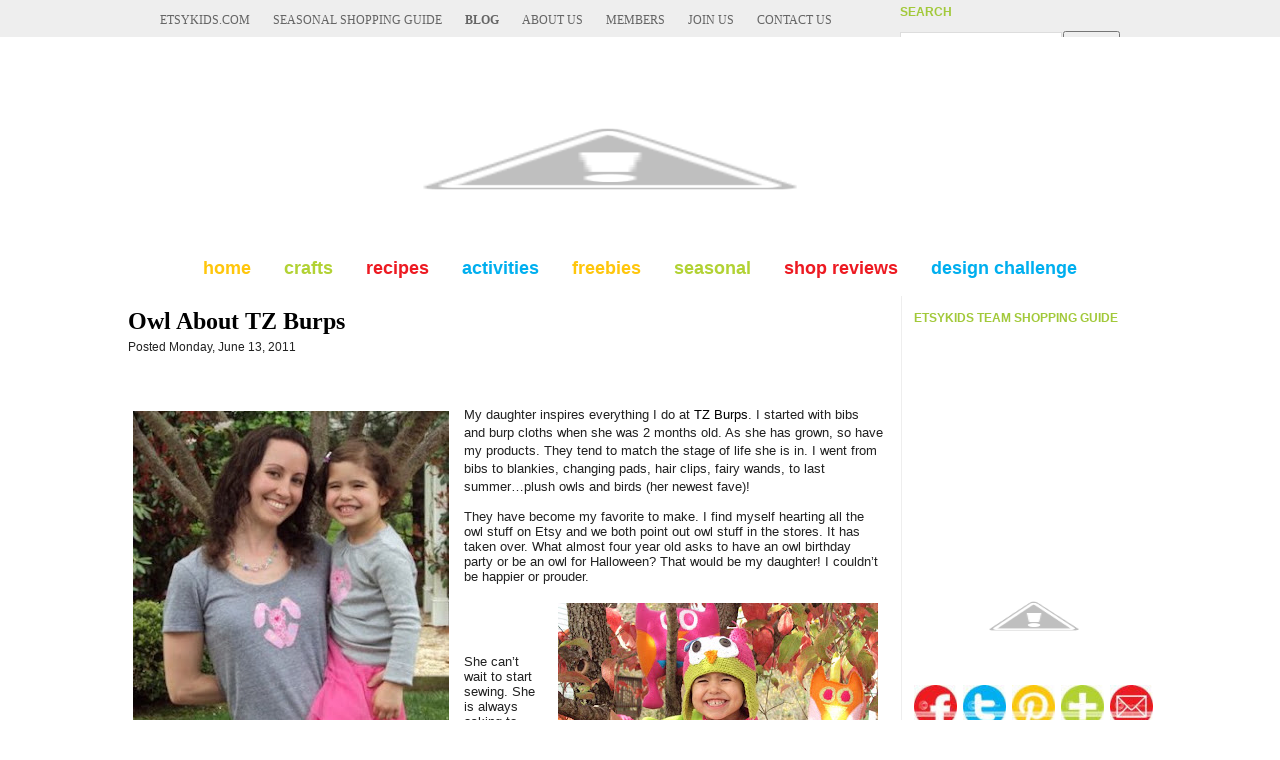

--- FILE ---
content_type: text/html; charset=UTF-8
request_url: https://etsykids.blogspot.com/2011/06/owl-about-tz-burps.html
body_size: 22671
content:
<!DOCTYPE html>
<html class='v2' dir='ltr' xmlns='http://www.w3.org/1999/xhtml' xmlns:b='http://www.google.com/2005/gml/b' xmlns:data='http://www.google.com/2005/gml/data' xmlns:expr='http://www.google.com/2005/gml/expr'>
<head>
<link href='https://www.blogger.com/static/v1/widgets/335934321-css_bundle_v2.css' rel='stylesheet' type='text/css'/>
<meta content='IE=EmulateIE7' http-equiv='X-UA-Compatible'/>
<meta content='width=1100' name='viewport'/>
<meta content='text/html; charset=UTF-8' http-equiv='Content-Type'/>
<meta content='blogger' name='generator'/>
<link href='https://etsykids.blogspot.com/favicon.ico' rel='icon' type='image/x-icon'/>
<link href='http://etsykids.blogspot.com/2011/06/owl-about-tz-burps.html' rel='canonical'/>
<link rel="alternate" type="application/atom+xml" title="EtsyKids - Atom" href="https://etsykids.blogspot.com/feeds/posts/default" />
<link rel="alternate" type="application/rss+xml" title="EtsyKids - RSS" href="https://etsykids.blogspot.com/feeds/posts/default?alt=rss" />
<link rel="service.post" type="application/atom+xml" title="EtsyKids - Atom" href="https://www.blogger.com/feeds/35495993/posts/default" />

<link rel="alternate" type="application/atom+xml" title="EtsyKids - Atom" href="https://etsykids.blogspot.com/feeds/8914147502923072147/comments/default" />
<!--Can't find substitution for tag [blog.ieCssRetrofitLinks]-->
<link href='https://blogger.googleusercontent.com/img/b/R29vZ2xl/AVvXsEi9rsEBlTCghdgTBaUOi1mM2zjj2dDaVA403PGbZdK565LfWpGEKqW0tkg13ySGbyTq6awqWxniud5_P5cB5MuiYzn-bDRifLtUQAOS0YPILI55D_Y7v-JYSkKkjkvr-SFsOEn2/s320/emandmommy.jpg' rel='image_src'/>
<meta content='http://etsykids.blogspot.com/2011/06/owl-about-tz-burps.html' property='og:url'/>
<meta content='Owl About TZ Burps' property='og:title'/>
<meta content='' property='og:description'/>
<meta content='https://blogger.googleusercontent.com/img/b/R29vZ2xl/AVvXsEi9rsEBlTCghdgTBaUOi1mM2zjj2dDaVA403PGbZdK565LfWpGEKqW0tkg13ySGbyTq6awqWxniud5_P5cB5MuiYzn-bDRifLtUQAOS0YPILI55D_Y7v-JYSkKkjkvr-SFsOEn2/w1200-h630-p-k-no-nu/emandmommy.jpg' property='og:image'/>
<title>EtsyKids: Owl About TZ Burps</title>
<style id='page-skin-1' type='text/css'><!--
/*
-----------------------------------------------
Blogger Template Style
Name:     Simple
Designer: Josh Peterson
URL:      www.noaesthetic.com
----------------------------------------------- */
#navbar-iframe {display: none !important;}
/* Variable definitions
====================
<Variable name="keycolor" description="Main Color" type="color" default="#66bbdd"/>
<Group description="Page Text" selector="body">
<Variable name="body.font" description="Font" type="font"
default="normal normal 12px Arial, Tahoma, Helvetica, FreeSans, sans-serif"/>
<Variable name="body.text.color" description="Text Color" type="color" default="#222222"/>
</Group>
<Group description="Backgrounds" selector=".body-fauxcolumns-outer">
<Variable name="body.background.color" description="Outer Background" type="color" default="#ffffff"/>
<Variable name="content.background.color" description="Main Background" type="color" default="#ffffff"/>
<Variable name="header.background.color" description="Header Background" type="color" default="transparent"/>
</Group>
<Group description="Links" selector=".main-outer">
<Variable name="link.color" description="Link Color" type="color" default="#2288bb"/>
<Variable name="link.visited.color" description="Visited Color" type="color" default="#888888"/>
<Variable name="link.hover.color" description="Hover Color" type="color" default="#33aaff"/>
</Group>
<Group description="Blog Title" selector=".header h1">
<Variable name="header.font" description="Font" type="font"
default="normal normal 60px Arial, Tahoma, Helvetica, FreeSans, sans-serif"/>
<Variable name="header.text.color" description="Title Color" type="color" default="#3399bb" />
</Group>
<Group description="Blog Description" selector=".header .description">
<Variable name="description.text.color" description="Description Color" type="color"
default="#777777" />
</Group>
<Group description="Tabs Text" selector=".tabs-inner .widget li a">
<Variable name="tabs.font" description="Font" type="font"
default="normal normal 14px Arial, Tahoma, Helvetica, FreeSans, sans-serif"/>
<Variable name="tabs.text.color" description="Text Color" type="color" default="#999999"/>
<Variable name="tabs.selected.text.color" description="Selected Color" type="color" default="#000000"/>
</Group>
<Group description="Tabs Background" selector=".tabs-outer .PageList">
<Variable name="tabs.background.color" description="Background Color" type="color" default="#f5f5f5"/>
<Variable name="tabs.selected.background.color" description="Selected Color" type="color" default="#eeeeee"/>
</Group>
<Group description="Post Title" selector="h3.post-title, .comments h4">
<Variable name="post.title.font" description="Font" type="font"
default="normal normal 22px Arial, Tahoma, Helvetica, FreeSans, sans-serif"/>
</Group>
<Group description="Date Header" selector=".date-header">
<Variable name="date.header.color" description="Text Color" type="color"
default="#222222"/>
<Variable name="date.header.background.color" description="Background Color" type="color"
default="transparent"/>
</Group>
<Group description="Post Footer" selector=".post-footer">
<Variable name="post.footer.text.color" description="Text Color" type="color" default="#666666"/>
<Variable name="post.footer.background.color" description="Background Color" type="color"
default="#f9f9f9"/>
<Variable name="post.footer.border.color" description="Shadow Color" type="color" default="#eeeeee"/>
</Group>
<Group description="Gadgets" selector="h2">
<Variable name="widget.title.font" description="Title Font" type="font"
default="normal bold 11px Arial, Tahoma, Helvetica, FreeSans, sans-serif"/>
<Variable name="widget.title.text.color" description="Title Color" type="color" default="#000000"/>
<Variable name="widget.alternate.text.color" description="Alternate Color" type="color" default="#999999"/>
</Group>
<Group description="Images" selector=".main-inner">
<Variable name="image.background.color" description="Background Color" type="color" default="#ffffff"/>
<Variable name="image.border.color" description="Border Color" type="color" default="#eeeeee"/>
<Variable name="image.text.color" description="Caption Text Color" type="color" default="#222222"/>
</Group>
<Group description="Accents" selector=".content-inner">
<Variable name="body.rule.color" description="Separator Line Color" type="color" default="#eeeeee"/>
<Variable name="tabs.border.color" description="Tabs Border Color" type="color" default="#eeeeee"/>
</Group>
<Variable name="body.background" description="Body Background" type="background"
color="#ffffff" default="$(color) none repeat scroll top left"/>
<Variable name="body.background.override" description="Body Background Override" type="string" default=""/>
<Variable name="body.background.gradient.cap" description="Body Gradient Cap" type="url"
default="none"/>
<Variable name="body.background.gradient.tile" description="Body Gradient Tile" type="url"
default="none"/>
<Variable name="content.background.color.selector" description="Content Background Color Selector" type="string" default=".content-inner"/>
<Variable name="content.padding" description="Content Padding" type="length" default="10px"/>
<Variable name="content.padding.horizontal" description="Content Horizontal Padding" type="length" default="10px"/>
<Variable name="content.shadow.spread" description="Content Shadow Spread" type="length" default="40px"/>
<Variable name="content.shadow.spread.webkit" description="Content Shadow Spread (WebKit)" type="length" default="5px"/>
<Variable name="content.shadow.spread.ie" description="Content Shadow Spread (IE)" type="length" default="10px"/>
<Variable name="main.border.width" description="Main Border Width" type="length" default="0"/>
<Variable name="header.background.gradient" description="Header Gradient" type="url" default="none"/>
<Variable name="header.shadow.offset.left" description="Header Shadow Offset Left" type="length" default="-1px"/>
<Variable name="header.shadow.offset.top" description="Header Shadow Offset Top" type="length" default="-1px"/>
<Variable name="header.shadow.spread" description="Header Shadow Spread" type="length" default="1px"/>
<Variable name="header.padding" description="Header Padding" type="length" default="30px"/>
<Variable name="header.border.size" description="Header Border Size" type="length" default="0px"/>
<Variable name="header.bottom.border.size" description="Header Bottom Border Size" type="length" default="0"/>
<Variable name="header.border.horizontalsize" description="Header Horizontal Border Size" type="length" default="0"/>
<Variable name="description.text.size" description="Description Text Size" type="string" default="140%"/>
<Variable name="tabs.margin.top" description="Tabs Margin Top" type="length" default="0" />
<Variable name="tabs.margin.side" description="Tabs Side Margin" type="length" default="30px" />
<Variable name="tabs.background.gradient" description="Tabs Background Gradient" type="url"
default="none"/>
<Variable name="tabs.border.width" description="Tabs Border Width" type="length" default="1px"/>
<Variable name="tabs.bevel.border.width" description="Tabs Bevel Border Width" type="length" default="1px"/>
<Variable name="date.header.padding" description="Date Header Padding" type="string" default="inherit"/>
<Variable name="date.header.letterspacing" description="Date Header Letter Spacing" type="string" default="inherit"/>
<Variable name="date.header.margin" description="Date Header Margin" type="string" default="inherit"/>
<Variable name="post.margin.bottom" description="Post Bottom Margin" type="length" default="25px"/>
<Variable name="image.border.small.size" description="Image Border Small Size" type="length" default="2px"/>
<Variable name="image.border.large.size" description="Image Border Large Size" type="length" default="5px"/>
<Variable name="page.width.selector" description="Page Width Selector" type="string" default=".region-inner"/>
<Variable name="page.width" description="Page Width" type="string" default="auto"/>
<Variable name="main.section.margin" description="Main Section Margin" type="length" default="15px"/>
<Variable name="main.padding" description="Main Padding" type="length" default="15px"/>
<Variable name="main.padding.top" description="Main Padding Top" type="length" default="30px"/>
<Variable name="main.padding.bottom" description="Main Padding Bottom" type="length" default="30px"/>
<Variable name="paging.background"
color="#ffffff"
description="Background of blog paging area" type="background"
default="transparent none no-repeat scroll top center"/>
<Variable name="footer.bevel" description="Bevel border length of footer" type="length" default="0"/>
<Variable name="startSide" description="Side where text starts in blog language" type="automatic" default="left"/>
<Variable name="endSide" description="Side where text ends in blog language" type="automatic" default="right"/>
*/
/* Content
----------------------------------------------- */
body {
font: normal normal 12px Arial, Tahoma, Helvetica, FreeSans, sans-serif;
color: #222222;
background: #ffffff none repeat scroll top left;
padding: 0;
}
html body .region-inner {
min-width: 0;
max-width: 100%;
width: auto;
}
a:link {
text-decoration:none;
color: #39b7cd;
}
a:visited {
text-decoration:none;
color: #a2c93a;
}
a:hover {
text-decoration:underline;
color: #39b7cd;
}
.body-fauxcolumn-outer .fauxcolumn-inner {
background: transparent repeat scroll top left;
_background-image: none;
}
.body-fauxcolumn-outer .cap-top {
position: absolute;
z-index: 1;
height: 400px;
width: 100%;
background: #ffffff none repeat scroll top left;
}
.body-fauxcolumn-outer .cap-top .cap-left {
width: 100%;
background: transparent repeat-x scroll top left;
_background-image: none;
}
.content-outer {
margin-bottom: 1px;
}
.content-inner {
padding: 10px 10px;
}
.content-inner {
background-color: #ffffff;
}
/* Header
----------------------------------------------- */
.header-outer {
background: transparent none repeat-x scroll 0 -400px;
_background-image: none;
}
.Header h1 {
font: normal normal 60px Arial, Tahoma, Helvetica, FreeSans, sans-serif;
color: #3399bb;
text-shadow: -1px -1px 1px rgba(0, 0, 0, .2);
}
.Header h1 a {
color: #3399bb;
}
.Header .description {
font-size: 140%;
color: #777777;
}
.header-inner .Header .titlewrapper {
padding: 22px 30px;
}
.header-inner .Header .descriptionwrapper {
padding: 0 30px;
}
.nav-top {width:100%; background:#eeeeee}
.header-top {width:960px; padding:0 20px; margin:0 auto; }
.header-top .section {margin:0px; padding:0px; }
.header-top .widget {margin:0px; padding:0px; }
#header-topleft {width:740px; height:18px; padding:12px 0 7px 0; float:left; text-transform:uppercase;}
#header-topleft a {color:#656565; padding:0 20px 0 0; font-family:"Times New Roman",Georgia,Serif;}
#header-topright{width:220px; padding:5px 0 0 0; height:32px; float:left; }
.widget.CustomSearch h2 {display:none}
/* Tabs
----------------------------------------------- */
.tabs-inner .section:first-child {
border-top: 0 solid #eeeeee;
}
.tabs-inner .section:first-child ul {
margin-top: -0px;
border-top: 0px solid #eeeeee;
border-left: 0 solid #eeeeee;
border-right: 0 solid #eeeeee;
}
.tabs-inner .widget ul {
background: #f5f5f5 none repeat-x scroll 0 -800px;
_background-image: none;
border-bottom: 1px solid #eeeeee;
margin-top: 0;
margin-left: -30px;
margin-right: -30px;
}
.tabs-inner .widget li a {
display: inline-block;
padding: .6em 1em;
font: normal normal 14px Arial, Tahoma, Helvetica, FreeSans, sans-serif;
color: #999999;
border-left: 1px solid #ffffff;
border-right: 1px solid #eeeeee;
}
.tabs-inner .widget li:first-child a {
border-left: none;
}
.tabs-inner .widget li.selected a, .tabs-inner .widget li a:hover {
color: #000000;
background-color: #eeeeee;
text-decoration: none;
}
/* Columns
----------------------------------------------- */
.main-outer {
border-top: 0 solid #eeeeee;
}
.fauxcolumn-left-outer .fauxcolumn-inner {
border-right: 1px solid #eeeeee;
}
.fauxcolumn-right-outer .fauxcolumn-inner {
border-left: 1px solid #eeeeee;
}
/* Headings
----------------------------------------------- */
h2 {
margin: 0 0 1em 0;
font: normal bold 12px Verdana, Geneva, sans-serif;;
color: #a2c93a;
text-transform: uppercase;
}
h2.date-header {margin-top:5px; font-size:12px; font-family:Arial, Tahoma, Helvetica, FreeSans, sans-serif; font-weight:normal; text-transform:capitalize;}
h3.post-title a{font-size:24px; font-family:"Times New Roman",Georgia,Serif;; font-weight:bold; color:#000}
#HTML7 {text-align:center; margin-top:15px; margin-bottom:0px;}
a.menu {padding: 0 15px; font-size:18px; font-weight:bold; font-faimly:Arial, Tahoma, Helvetica, FreeSans, sans-serif;}
a.yellow {color:#ffc60c}
a.blue {color:#00afef}
a.green {color:#b2d234}
a.red {color:#ed1a22}
#HTML2 {margin-top:15px}
/* Widgets
----------------------------------------------- */
.widget .zippy {
color: #999999;
text-shadow: 2px 2px 1px rgba(0, 0, 0, .1);
}
.widget .popular-posts ul {
list-style: none;
}
/* Posts
----------------------------------------------- */
.date-header span {
background-color: transparent;
color: #222222;
padding: inherit;
letter-spacing: inherit;
margin: inherit;
}
.main-inner {
padding-top: 15px;
padding-bottom: 30px;
}
.main-inner .column-center-inner {
padding: 0 3px;
}
.main-inner .column-center-inner .section {
margin: 0 15px;
}
.sidebar .section {
margin:0px;
}
.post {
margin: 0 0 25px 0;
}
h3.post-title, .comments h4 {
font: normal normal 22px Verdana, Geneva, sans-serif;;
margin: 0;
}
.post-body {
font-size: 110%;
line-height: 1.4;
position: relative;
}
.post-body img, .post-body .tr-caption-container, .Profile img, .Image img,
.BlogList .item-thumbnail img {
padding: 2px;
background: #ffffff;
}
.post-body img, .post-body .tr-caption-container {
padding: 5px;
}
.post-body .tr-caption-container {
color: #222222;
}
.post-body .tr-caption-container img {
padding: 0;
background: transparent;
border: none;
}
.post-header {
margin: 0 0 1.5em;
line-height: 1.6;
font-size: 90%;
}
.post-footer {
margin: 20px -2px 0;
padding: 5px 10px;
color: #666666;
background-color: #f9f9f9;
border-bottom: 1px solid #eeeeee;
line-height: 1.6;
font-size: 90%;
}
#comments .comment-author {
padding-top: 1.5em;
border-top: 1px solid #eeeeee;
background-position: 0 1.5em;
}
#comments .comment-author:first-child {
padding-top: 0;
border-top: none;
}
.avatar-image-container {
margin: .2em 0 0;
}
#comments .avatar-image-container img {
border: 1px solid #eeeeee;
}
/* Accents
---------------------------------------------- */
.section-columns td.columns-cell {
border-left: 1px solid #eeeeee;
}
.blog-pager {
background: transparent none no-repeat scroll top center;
}
.blog-pager-older-link, .home-link,
.blog-pager-newer-link {
background-color: #ffffff;
padding: 5px;
}
.footer-outer {
border-top: 0 dashed #bbbbbb;
}
/* Mobile
----------------------------------------------- */
body.mobile  {
padding: 0;
}
.mobile .content-inner {
padding: 0;
}
.mobile .content-outer {
-webkit-box-shadow: 0 0 3px rgba(0, 0, 0, .15);
box-shadow: 0 0 3px rgba(0, 0, 0, .15);
padding: 0 40px;
}
body.mobile .AdSense {
margin-left: -40px;
}
.mobile .tabs-inner .widget ul {
margin-left: 0;
margin-right: 0;
}
.mobile .post {
margin: 0;
}
.mobile .main-inner .column-center-inner .section {
margin: 0;
}
.mobile .main-inner {
padding-top: 20px;
padding-bottom: 20px;
}
.mobile .main-inner .column-center-inner {
padding: 0;
}
.mobile .date-header span {
padding: 0.4em 10px;
margin: 0 -10px;
}
.mobile h3.post-title {
margin: 0;
}
.mobile .blog-pager {
background: transparent;
}
.mobile .footer-outer {
border-top: none;
}
.mobile .main-inner, .mobile .footer-inner {
background-color: #ffffff;
}
.mobile-link-button {
background-color: #39b7cd;
}
.mobile-link-button a:link, .mobile-link-button a:visited {
color: #ffffff;
}
.main-inner .column-left-inner {padding-left:0px;}
.main-inner .column-right-inner {padding:-left:5px;}#sidebar-right-1 {margin:0 8px;}
#sidebar-left-1 {margin:0 8px;}
--></style>
<style id='template-skin-1' type='text/css'><!--
body {
min-width: 1080px;
}
.content-outer, .content-fauxcolumn-outer, .region-inner {
min-width: 1080px;
max-width: 1080px;
_width: 1080px;
}
.main-inner .columns {
padding-left: 0px;
padding-right: 269px;
}
.main-inner .fauxcolumn-center-outer {
left: 0px;
right: 269px;
/* IE6 does not respect left and right together */
_width: expression(this.parentNode.offsetWidth -
parseInt("0px") -
parseInt("269px") + 'px');
}
.main-inner .fauxcolumn-left-outer {
width: 0px;
}
.main-inner .fauxcolumn-right-outer {
width: 269px;
}
.main-inner .column-left-outer {
width: 0px;
right: 100%;
margin-left: -0px;
}
.main-inner .column-right-outer {
width: 269px;
margin-right: -269px;
}
#layout {
min-width: 0;
}
#layout .content-outer {
min-width: 0;
width: 800px;
}
#layout .region-inner {
min-width: 0;
width: auto;
}
--></style>
<script type='text/javascript'>

  var _gaq = _gaq || [];
  _gaq.push(['_setAccount', 'UA-26922354-1']);
  _gaq.push(['_trackPageview']);

  (function() {
    var ga = document.createElement('script'); ga.type = 'text/javascript'; ga.async = true;
    ga.src = ('https:' == document.location.protocol ? 'https://ssl' : 'http://www') + '.google-analytics.com/ga.js';
    var s = document.getElementsByTagName('script')[0]; s.parentNode.insertBefore(ga, s);
  })();

</script>
<link href='https://www.blogger.com/dyn-css/authorization.css?targetBlogID=35495993&amp;zx=e5982a4f-9005-45fc-aa3c-fe464b05dadf' media='none' onload='if(media!=&#39;all&#39;)media=&#39;all&#39;' rel='stylesheet'/><noscript><link href='https://www.blogger.com/dyn-css/authorization.css?targetBlogID=35495993&amp;zx=e5982a4f-9005-45fc-aa3c-fe464b05dadf' rel='stylesheet'/></noscript>
<meta name='google-adsense-platform-account' content='ca-host-pub-1556223355139109'/>
<meta name='google-adsense-platform-domain' content='blogspot.com'/>

</head>
<body class='loading'>
<script>
//<![CDATA[
var bs_pinButtonURL = "https://blogger.googleusercontent.com/img/b/R29vZ2xl/AVvXsEj9q6Hnys-2iAO0u6i3ugXYn7rL7iP4peS-H3kQY2P849hvSkqaItWc7z-2-4do4b6nKXp7TYhd1GTUo4qlYYcyL4FJAXY2ZRpi8zwW2_43I1VcmO1fQqXDwqRKd3mL61WrUNledA/s1600/pinterestx1_72.png";
var bs_pinButtonPos = "center";
var bs_pinPrefix = "";
var bs_pinSuffix = "";
//]]>
</script>
<script src="//ajax.googleapis.com/ajax/libs/jquery/1.8.2/jquery.min.js" type="text/javascript"></script>
<script id="bs_pinOnHover" src="//greenlava-code.googlecode.com/svn/trunk/publicscripts/bs_pinOnHoverv1_min.js" type="text/javascript">
// This Pinterest Hover Button is brought to you by bloggersentral.com.
// Visit http://www.bloggersentral.com/2012/11/pinterest-pin-it-button-on-image-hover.html for details.
// Feel free to use and share, but please keep this notice intact.
</script>
<div class='nav-top'>
<div class='header-top'>
<div class='section' id='header-topleft'><div class='widget HTML' data-version='1' id='HTML1'>
<div class='widget-content'>
<a href="http://www.etsykids.com/">ETSYKIDS.COM</a>
<a href="http://www.etsykids.com/">SEASONAL SHOPPING GUIDE</a>
<a href="http://etsykids.blogspot.com"><strong>BLOG</strong></a>
<a href="http://www.etsykids.com/about.php">ABOUT US</a>
<a href="http://www.etsykids.com/members.php">MEMBERS</a>
<a href="http://www.etsykids.com/join.php">JOIN US</a>
<a href="http://www.etsykids.com/contact.php">CONTACT US</a>
</div>
<div class='clear'></div>
</div></div>
<div class='section' id='header-topright'><div class='widget BlogSearch' data-version='1' id='BlogSearch1'>
<h2 class='title'>Search</h2>
<div class='widget-content'>
<div id='BlogSearch1_form'>
<form action='https://etsykids.blogspot.com/search' class='gsc-search-box' target='_top'>
<table cellpadding='0' cellspacing='0' class='gsc-search-box'>
<tbody>
<tr>
<td class='gsc-input'>
<input autocomplete='off' class='gsc-input' name='q' size='10' title='search' type='text' value=''/>
</td>
<td class='gsc-search-button'>
<input class='gsc-search-button' title='search' type='submit' value='Search'/>
</td>
</tr>
</tbody>
</table>
</form>
</div>
</div>
<div class='clear'></div>
</div></div>
<div style='clear: both;'></div>
</div>
</div>
<div class='body-fauxcolumns'>
<div class='fauxcolumn-outer body-fauxcolumn-outer'>
<div class='cap-top'>
<div class='cap-left'></div>
<div class='cap-right'></div>
</div>
<div class='fauxborder-left'>
<div class='fauxborder-right'></div>
<div class='fauxcolumn-inner'>
</div>
</div>
<div class='cap-bottom'>
<div class='cap-left'></div>
<div class='cap-right'></div>
</div>
</div>
</div>
<div class='content'>
<div class='content-fauxcolumns'>
<div class='fauxcolumn-outer content-fauxcolumn-outer'>
<div class='cap-top'>
<div class='cap-left'></div>
<div class='cap-right'></div>
</div>
<div class='fauxborder-left'>
<div class='fauxborder-right'></div>
<div class='fauxcolumn-inner'>
</div>
</div>
<div class='cap-bottom'>
<div class='cap-left'></div>
<div class='cap-right'></div>
</div>
</div>
</div>
<div class='content-outer'>
<div class='content-cap-top cap-top'>
<div class='cap-left'></div>
<div class='cap-right'></div>
</div>
<div class='fauxborder-left content-fauxborder-left'>
<div class='fauxborder-right content-fauxborder-right'></div>
<div class='content-inner'>
<header>
<div class='header-outer'>
<div class='header-cap-top cap-top'>
<div class='cap-left'></div>
<div class='cap-right'></div>
</div>
<div class='fauxborder-left header-fauxborder-left'>
<div class='fauxborder-right header-fauxborder-right'></div>
<div class='region-inner header-inner'>
<div class='header section' id='header'><div class='widget HTML' data-version='1' id='HTML8'>
<div class='widget-content'>
<script type='text/javascript' src='https://www.etsy.com/assets/js/etsy_mini_shop.js'></script>
</div>
<div class='clear'></div>
</div><div class='widget Header' data-version='1' id='Header1'>
<div id='header-inner'>
<a href='https://etsykids.blogspot.com/' style='display: block'>
<img alt="EtsyKids" height="164px; " id="Header1_headerimg" src="//2.bp.blogspot.com/-Rm0yirzkkIk/UQV9LgvsQBI/AAAAAAAAEKg/TzXqv2mejos/s1600/etsykids_header1000_2.jpg" style="display: block" width="1000px; ">
</a>
</div>
</div></div>
</div>
</div>
<div class='header-cap-bottom cap-bottom'>
<div class='cap-left'></div>
<div class='cap-right'></div>
</div>
</div>
</header>
<div class='tabs-outer'>
<div class='tabs-cap-top cap-top'>
<div class='cap-left'></div>
<div class='cap-right'></div>
</div>
<div class='fauxborder-left tabs-fauxborder-left'>
<div class='fauxborder-right tabs-fauxborder-right'></div>
<div class='region-inner tabs-inner'>
<div class='tabs section' id='crosscol'><div class='widget HTML' data-version='1' id='HTML7'>
<div class='widget-content'>
<a href="http://etsykids.blogspot.com" class="menu yellow">home</a>
<a href="http://etsykids.blogspot.com/search/label/crafts" class="menu green">crafts</a>
<a href="http://etsykids.blogspot.com/search/label/recipes" class="menu red">recipes</a>
<a href="http://etsykids.blogspot.com/search/label/activities%20for%20kids" class="menu blue">activities</a>
<a href="http://etsykids.blogspot.com/search/label/tutorial" class="menu yellow">freebies</a>
<a href="#" class="menu green">seasonal</a>
<a href="http://etsykids.blogspot.com/search/label/shop%20feature" class="menu red">shop reviews</a>
<a href="http://etsykids.blogspot.nl/p/design-challenge.html" class="menu blue">design challenge</a>
</div>
<div class='clear'></div>
</div></div>
<div class='tabs no-items section' id='crosscol-overflow'></div>
</div>
</div>
<div class='tabs-cap-bottom cap-bottom'>
<div class='cap-left'></div>
<div class='cap-right'></div>
</div>
</div>
<div class='main-outer'>
<div class='main-cap-top cap-top'>
<div class='cap-left'></div>
<div class='cap-right'></div>
</div>
<div class='fauxborder-left main-fauxborder-left'>
<div class='fauxborder-right main-fauxborder-right'></div>
<div class='region-inner main-inner'>
<div class='columns fauxcolumns'>
<div class='fauxcolumn-outer fauxcolumn-center-outer'>
<div class='cap-top'>
<div class='cap-left'></div>
<div class='cap-right'></div>
</div>
<div class='fauxborder-left'>
<div class='fauxborder-right'></div>
<div class='fauxcolumn-inner'>
</div>
</div>
<div class='cap-bottom'>
<div class='cap-left'></div>
<div class='cap-right'></div>
</div>
</div>
<div class='fauxcolumn-outer fauxcolumn-left-outer'>
<div class='cap-top'>
<div class='cap-left'></div>
<div class='cap-right'></div>
</div>
<div class='fauxborder-left'>
<div class='fauxborder-right'></div>
<div class='fauxcolumn-inner'>
</div>
</div>
<div class='cap-bottom'>
<div class='cap-left'></div>
<div class='cap-right'></div>
</div>
</div>
<div class='fauxcolumn-outer fauxcolumn-right-outer'>
<div class='cap-top'>
<div class='cap-left'></div>
<div class='cap-right'></div>
</div>
<div class='fauxborder-left'>
<div class='fauxborder-right'></div>
<div class='fauxcolumn-inner'>
</div>
</div>
<div class='cap-bottom'>
<div class='cap-left'></div>
<div class='cap-right'></div>
</div>
</div>
<!-- corrects IE6 width calculation -->
<div class='columns-inner'>
<div class='column-center-outer'>
<div class='column-center-inner'>
<div class='main section' id='main'><div class='widget Blog' data-version='1' id='Blog1'>
<div class='blog-posts hfeed'>
<!--Can't find substitution for tag [defaultAdStart]-->

          <div class="date-outer">
        
<h2 class='date-header'><span></span></h2>

          <div class="date-posts">
        
<div class='post-outer'>
<div class='post hentry'>
<a name='8914147502923072147'></a>
<h3 class='post-title entry-title'>
<a href='https://etsykids.blogspot.com/2011/06/owl-about-tz-burps.html'>Owl About TZ Burps</a>
</h3>
<h2 class='date-header'><span>Posted Monday, June 13, 2011</span></h2>
<div class='post-header'>
<div class='post-header-line-1'></div>
</div>
<div class='post-body entry-content'>
<a href="https://blogger.googleusercontent.com/img/b/R29vZ2xl/AVvXsEg-K46cTGErXwJI1CVbMU9_q2CEBZ-Zy87mPfX0Be2i8wjST5NcabDQvbpwrdDPl2iHeM-iHPeURp2DaToXNWTzLz2boYxTW7-RYyMa-hmGGjuDPxZwpgxiL6Nj6M2QyAHLYWgH/s1600/emowlie.jpg" onblur="try {parent.deselectBloggerImageGracefully();} catch(e) {}"></a><br /><a href="https://blogger.googleusercontent.com/img/b/R29vZ2xl/AVvXsEj8YatpsvHWFMzjuqdrep1r0XA2spLYh37jBX2FbnkQQqgDTdbEkkG94JqztJuyJ2JLdYZqG4L0rjIRr3d15AQgItcW4KFUYpZOl8McCOKuV-8g2kx2ezDQRzk8aU2XRFY7c_ck/s1600/emowl.jpg" onblur="try {parent.deselectBloggerImageGracefully();} catch(e) {}"></a><br /><a href="https://blogger.googleusercontent.com/img/b/R29vZ2xl/AVvXsEi9rsEBlTCghdgTBaUOi1mM2zjj2dDaVA403PGbZdK565LfWpGEKqW0tkg13ySGbyTq6awqWxniud5_P5cB5MuiYzn-bDRifLtUQAOS0YPILI55D_Y7v-JYSkKkjkvr-SFsOEn2/s1600/emandmommy.jpg" onblur="try {parent.deselectBloggerImageGracefully();} catch(e) {}"><img alt="" border="0" id="BLOGGER_PHOTO_ID_5617043385906234722" src="https://blogger.googleusercontent.com/img/b/R29vZ2xl/AVvXsEi9rsEBlTCghdgTBaUOi1mM2zjj2dDaVA403PGbZdK565LfWpGEKqW0tkg13ySGbyTq6awqWxniud5_P5cB5MuiYzn-bDRifLtUQAOS0YPILI55D_Y7v-JYSkKkjkvr-SFsOEn2/s320/emandmommy.jpg" style="float:left; margin:0 10px 10px 0;cursor:pointer; cursor:hand;width: 316px; height: 320px;" /><span class="Apple-style-span" style="color: rgb(0, 0, 0); -webkit-text-decorations-in-effect: none; "></span></a><div><span class="Apple-style-span" style="-webkit-text-decorations-in-effect: none; line-height: 14px; "><span class="Apple-style-span" style="font-size: small;"><span class="Apple-style-span"  style="font-family:arial;">My daughter inspires everything I do at</span></span><a href="https://blogger.googleusercontent.com/img/b/R29vZ2xl/AVvXsEi9rsEBlTCghdgTBaUOi1mM2zjj2dDaVA403PGbZdK565LfWpGEKqW0tkg13ySGbyTq6awqWxniud5_P5cB5MuiYzn-bDRifLtUQAOS0YPILI55D_Y7v-JYSkKkjkvr-SFsOEn2/s1600/emandmommy.jpg" onblur="try {parent.deselectBloggerImageGracefully();} catch(e) {}"><span class="Apple-style-span"  style="color:#000000;"><span class="Apple-style-span" style="font-size: small;"><span class="Apple-style-span"  style="font-family:arial;"> </span></span></span></a></span><a href="http://www.etsy.com/shop/tzburps"><span class="Apple-style-span"  style="color:#000000;"><span class="Apple-style-span" style="font-size: small;"><span class="Apple-style-span"  style="font-family:arial;">TZ Burps</span></span></span></a><span class="Apple-style-span" style="font-size: small;"><span class="Apple-style-span"  style="font-family:arial;">.  I started with bibs and burp cloths when she was 2 months old.  As she has grown, so have my products.  They tend to match the stage of life she is in.  I went from bibs to blankies, changing pads, hair clips, fairy wands, to last summer&#8230;plush owls and birds (her newest fave)!</span></span></div><div><p class="MsoNormal" style="margin-bottom:10.0pt;line-height:114%;mso-pagination: widow-orphan"><span style="line-height:114%"><span class="Apple-style-span" style="font-size: small;"><span class="Apple-style-span"  style="font-family:arial;">They have become my favorite to make.  I find myself hearting all the owl stuff on Etsy and we both point out owl stuff in the stores.  It has taken over.  What almost four year old asks to have an owl birthday party or be an owl for Halloween?  That would be my daughter!  I couldn&#8217;t be happier or prouder.  </span></span></span></p><span class="Apple-style-span" style="-webkit-text-decorations-in-effect: underline; "><img alt="" border="0" id="BLOGGER_PHOTO_ID_5617043777645799506" src="https://blogger.googleusercontent.com/img/b/R29vZ2xl/AVvXsEj8YatpsvHWFMzjuqdrep1r0XA2spLYh37jBX2FbnkQQqgDTdbEkkG94JqztJuyJ2JLdYZqG4L0rjIRr3d15AQgItcW4KFUYpZOl8McCOKuV-8g2kx2ezDQRzk8aU2XRFY7c_ck/s320/emowl.jpg" style="float: right; margin-top: 0px; margin-right: 0px; margin-bottom: 10px; margin-left: 10px; cursor: pointer; width: 320px; height: 240px; " /></span><p class="MsoNormal" style="margin-bottom:10.0pt;line-height:114%;mso-pagination: widow-orphan"><span style="line-height:114%"><span class="Apple-style-span" style="font-size: small;"><span class="Apple-style-span"  style="font-family:arial;"><br /></span></span></span></p><p class="MsoNormal" style="margin-bottom:10.0pt;line-height:114%;mso-pagination: widow-orphan"><span style="line-height:114%"><span class="Apple-style-span" style="font-size: small;"><span class="Apple-style-span"  style="font-family:arial;"><br /></span></span></span></p><p class="MsoNormal" style="margin-bottom:10.0pt;line-height:114%;mso-pagination: widow-orphan"><span style="line-height:114%"><span class="Apple-style-span" style="font-size: small;"><span class="Apple-style-span"  style="font-family:arial;">She can&#8217;t wait to start sewing.  She is always asking to make an owl on the sewing machine.  We just recently created an item that we can make together&#8230;crinkle owlies</span></span></span><span style="line-height:114%"><span class="Apple-style-span" style="font-size: small;"><span class="Apple-style-span"  style="font-family:arial;">!  </span></span></span><span style="line-height:114%"><span class="Apple-style-span" style="font-size: small;"><span class="Apple-style-span"  style="font-family:arial;">A small minky dot owl with fleece body parts, stuffed with polyester fiberfill and a secret ingredient.  The owlies have a ribbon loop at the top of their head so it can be hooked onto a car seat, high chair, stroller, etc.  Their legs are made of heat sealed ribbon.  So how does this involve my daughter?  She came up with the name and the secret ingredient&#8230;fruit snack trash!  She eats the fruit snacks, washes the empty fruit snack bag, then she stuffs it into the owlie!  She thinks it is the coolest thing ever.  Eat fruit snacks, reuse trash to save the Earth (as she says), and help mommy make something.</span></span></span><span style="line-height:114%; mso-bidi-Times New Roman&quot;;mso-font-kerning:0ptfont-family:&quot;;font-size:12.0pt;"><o:p></o:p></span></p>  <!--EndFragment--><span class="Apple-style-span" style="-webkit-text-decorations-in-effect: underline; "><img alt="" border="0" id="BLOGGER_PHOTO_ID_5617511952490615954" src="https://blogger.googleusercontent.com/img/b/R29vZ2xl/AVvXsEg-K46cTGErXwJI1CVbMU9_q2CEBZ-Zy87mPfX0Be2i8wjST5NcabDQvbpwrdDPl2iHeM-iHPeURp2DaToXNWTzLz2boYxTW7-RYyMa-hmGGjuDPxZwpgxiL6Nj6M2QyAHLYWgH/s320/emowlie.jpg" style="float: left; margin-top: 0px; margin-right: 10px; margin-bottom: 10px; margin-left: 0px; cursor: pointer; width: 320px; height: 296px; " /></span></div><div><span class="Apple-style-span" style="-webkit-text-decorations-in-effect: underline; "></span><br /><br /><br /><br /><br /><br /><br /><h2 style="                    font-size:16px;                    font-family:sans-serif;                    margin-left: 10px;                    "><br /></h2><h2 style="                    font-size:16px;                    font-family:sans-serif;                    margin-left: 10px;                    "><br /></h2><h2 style="                    font-size:16px;                    font-family:sans-serif;                    margin-left: 10px;                    ">Written by Tara Rose of TZ Burps</h2><h2 style="                    font-size:16px;                    font-family:sans-serif;                    margin-left: 10px;                    "><br /></h2><h2 style="                    font-size:16px;                    font-family:sans-serif;                    margin-left: 10px;                    "><br /></h2><h2 style="                    font-size:16px;                    font-family:sans-serif;                    margin-left: 10px;                    "><br /></h2><h2 style="                    font-size:16px;                    font-family:sans-serif;                    margin-left: 10px;                    ">                    <a href="http://www.etsy.com/treasury/4df3bcb790ed6d918ddb26ba" onmouseout="this.style.textDecoration=&#39;none&#39;" onmouseover="this.style.textDecoration=&#39;underline&#39;" style="                       color:#333333;                       text-decoration: none;                       ">                       'Owl About TZ Burps'                </a>                by                <a href="http://www.etsy.com/shop/FairyGodmother4Hire" onmouseout="this.style.textDecoration=&#39;none&#39;" onmouseover="this.style.textDecoration=&#39;underline&#39;" style="                   color:#333333;                   text-decoration: none;                   ">                       FairyGodmother4Hire                </a>            </h2>            <h2 style="                font-size:16px;                font-family:sans-serif;                margin-left: 10px;                ">         <br />    </h2>               <table style="                      border-spacing: 8px;                      width:auto;                      border-collapse: separate;                      line-height:19px;                      ">                   <tbody><tr>                                                                       <td style="                                   border:1px solid #ECECEC;                                   padding: 6px;                                   text-align:left;                                   " height="170px" width="170px">                                   <a href="http://www.etsy.com/listing/54275048" onmouseout="this.style.textDecoration=&#39;none&#39;" onmouseover="this.style.textDecoration=&#39;underline&#39;" style="                                      text-decoration: none;                                      ">                                       <img src="https://lh3.googleusercontent.com/blogger_img_proxy/AEn0k_vB_vYFqLe6ip25i7-BzGGFX2z1Z2gWdm-W3X8T6FXW91RxBpmnS4CtiRDIK2dpUsIbvSG7bkBNboLCajWKAnSm0XF3RvG0_gqYDBcnN_lsOhBOuoWB=s0-d" style="                                            border:none;         padding:0px;                                            " width="170px">                            <br />                        </a>                                   <a href="http://www.etsy.com/listing/54275048" onmouseout="this.style.textDecoration=&#39;none&#39;" onmouseover="this.style.textDecoration=&#39;underline&#39;" style="                                      text-decoration: none;                                      ">                                       <span style="                                                                                                                                                                                                                                                                                                                                                                        ;font-family:sans-serif;font-size:10px;color:#666666;">                                      Fun, Funky, Custom Owl with ...                                                                                                                                                 </span>                        </a>             <br />             <div style="                             font-size:10px;                                                                                                                     font-family:sans-serif;                             float:left;                             margin-top: 0px;                             margin-bottom: 0px;                             ">                            <a href="http://www.etsy.com/shop/tzburps" onmouseout="this.style.textDecoration=&#39;none&#39;" onmouseover="this.style.textDecoration=&#39;underline&#39;" style="                               text-decoration: none;                               color:#B2B2B2;                               ">                                   tzburps                               </a>                           </div>                           <div style="                                color:#78C042;                                font-size:10px;                                                                                                                                font-family:sans-serif;                                float:right;                                margin-top: 0px;                                margin-bottom: 0px;                                ">                               $25.00                           </div>                       </td>                                                   <td style="                                   border:1px solid #ECECEC;                                   padding: 6px;                                   text-align:left;                                   " height="170px" width="170px">                                   <a href="http://www.etsy.com/listing/66554813" onmouseout="this.style.textDecoration=&#39;none&#39;" onmouseover="this.style.textDecoration=&#39;underline&#39;" style="                                      text-decoration: none;                                      ">                                       <img src="https://lh3.googleusercontent.com/blogger_img_proxy/AEn0k_tCs-e2A8o6mByBolg9tuS0-_Stlbw5G5od_oUsuqCvY_nszhHIcONCY8SsB6IfMYaEAHXc6tPzjchmzI7LIdc2I6lo1Qdbg0PhEqZYO9fJmk7YEs0Y=s0-d" style="                                            border:none;         padding:0px;                                            " width="170px">                            <br />                        </a>                                   <a href="http://www.etsy.com/listing/66554813" onmouseout="this.style.textDecoration=&#39;none&#39;" onmouseover="this.style.textDecoration=&#39;underline&#39;" style="                                      text-decoration: none;                                      ">                                       <span style="                                                                                                                                                                                                                                                                                                                                                                        ;font-family:sans-serif;font-size:10px;color:#666666;">                                      Daisy the Springtime Owl                                                                                                                                                 </span>                        </a>             <br />             <div style="                             font-size:10px;                                                                                                                     font-family:sans-serif;                             float:left;                             margin-top: 0px;                             margin-bottom: 0px;                             ">                            <a href="http://www.etsy.com/shop/tzburps" onmouseout="this.style.textDecoration=&#39;none&#39;" onmouseover="this.style.textDecoration=&#39;underline&#39;" style="                               text-decoration: none;                               color:#B2B2B2;                               ">                                   tzburps                               </a>                           </div>                           <div style="                                color:#78C042;                                font-size:10px;                                                                                                                                font-family:sans-serif;                                float:right;                                margin-top: 0px;                                margin-bottom: 0px;                                ">                               $30.00                           </div>                       </td>                                                  </tr>                                                                   <tr><td style="                                   border:1px solid #ECECEC;                                   padding: 6px;                                   text-align:left;                                   " height="170px" width="170px">                                   <a href="http://www.etsy.com/listing/55797086" onmouseout="this.style.textDecoration=&#39;none&#39;" onmouseover="this.style.textDecoration=&#39;underline&#39;" style="                                      text-decoration: none;                                      ">                                       <img src="https://lh3.googleusercontent.com/blogger_img_proxy/AEn0k_td-UlrsPB1_RIThSOLGeN8_U-IO2uQQb1x5YNrStUYuaewbIBYPn7WOFqqPyXt1AvhkpA9GR9A4Yn0rPRuEeCf36NytBK5dMahrUq2uh_A3M-ROQrl=s0-d" style="                                            border:none;         padding:0px;                                            " width="170px">                            <br />                        </a>                                   <a href="http://www.etsy.com/listing/55797086" onmouseout="this.style.textDecoration=&#39;none&#39;" onmouseover="this.style.textDecoration=&#39;underline&#39;" style="                                      text-decoration: none;                                      ">                                       <span style="                                                                                                                                                                                                                                                                                                                                                                        ;font-family:sans-serif;font-size:10px;color:#666666;">                                      Owl Crazy 0-12 month Bib (yo...                                                                                                                                                 </span>                        </a>             <br />             <div style="                             font-size:10px;                                                                                                                     font-family:sans-serif;                             float:left;                             margin-top: 0px;                             margin-bottom: 0px;                             ">                            <a href="http://www.etsy.com/shop/tzburps" onmouseout="this.style.textDecoration=&#39;none&#39;" onmouseover="this.style.textDecoration=&#39;underline&#39;" style="                               text-decoration: none;                               color:#B2B2B2;                               ">                                   tzburps                               </a>                           </div>                           <div style="                                color:#78C042;                                font-size:10px;                                                                                                                                font-family:sans-serif;                                float:right;                                margin-top: 0px;                                margin-bottom: 0px;                                ">                               $8.00                           </div>                       </td>                                                   <td style="                                   border:1px solid #ECECEC;                                   padding: 6px;                                   text-align:left;                                   " height="170px" width="170px">                                   <a href="http://www.etsy.com/listing/69154053" onmouseout="this.style.textDecoration=&#39;none&#39;" onmouseover="this.style.textDecoration=&#39;underline&#39;" style="                                      text-decoration: none;                                      ">                                       <img src="https://lh3.googleusercontent.com/blogger_img_proxy/AEn0k_sZKwIAE91JbtxCK4J_WUdmxUAqHz6CLIXofHZenQ_Ih-vixUP6if8n5ee_glErcfcCLf8h1bA3VG9gFUnFfp9sGZayjfrpp42W5hdFQtAQorqxelR4=s0-d" style="                                            border:none;         padding:0px;                                            " width="170px">                            <br />                        </a>                                   <a href="http://www.etsy.com/listing/69154053" onmouseout="this.style.textDecoration=&#39;none&#39;" onmouseover="this.style.textDecoration=&#39;underline&#39;" style="                                      text-decoration: none;                                      ">                                       <span style="                                                                                                                                                                                                                                                                                                                                                                        ;font-family:sans-serif;font-size:10px;color:#666666;">                                      NEW-Soft and Fluffy Large Ow...                                                                                                                                                 </span>                        </a>             <br />             <div style="                             font-size:10px;                                                                                                                     font-family:sans-serif;                             float:left;                             margin-top: 0px;                             margin-bottom: 0px;                             ">                            <a href="http://www.etsy.com/shop/tzburps" onmouseout="this.style.textDecoration=&#39;none&#39;" onmouseover="this.style.textDecoration=&#39;underline&#39;" style="                               text-decoration: none;                               color:#B2B2B2;                               ">                                   tzburps                               </a>                           </div>                           <div style="                                color:#78C042;                                font-size:10px;                                                                                                                                font-family:sans-serif;                                float:right;                                margin-top: 0px;                                margin-bottom: 0px;                                ">                               $40.00                           </div>                       </td>                                                  </tr>                                                                                                                                                                                                                                                                                                                                                                                                                                                                                                                        </tbody></table>                          <p style="                             color:#B2B2B2;                             font-size:10px;                                           font-family:sans-serif;                             margin-left: 10px;                             ">                              <a href="http://www.whalesharkwebsites.com/tools/treasury.php">Treasury tool</a> by <a href="http://redrowstudio.com/">Red Row Studio</a>.                          </p>                      </div>
<div id='fb-root'></div>
<script>(function(d, s, id) {
var js, fjs = d.getElementsByTagName(s)[0];
if (d.getElementById(id)) {return;}
js = d.createElement(s); js.id = id;
js.src = "http://connect.facebook.net/en_US/all.js#xfbml=1";
fjs.parentNode.insertBefore(js, fjs);
}(document, 'script', 'facebook-jssdk'));
</script>
<script type='text/javascript'>
(function() {
var po = document.createElement('script'); po.type = 'text/javascript'; po.async = true;
po.src = 'https://apis.google.com/js/plusone.js';
var s = document.getElementsByTagName('script')[0]; s.parentNode.insertBefore(po, s);
})();
</script>
<script>!function(d,s,id){var js,fjs=d.getElementsByTagName(s)[0];if(!d.getElementById(id)){js=d.createElement(s);js.id=id;js.src="//platform.twitter.com/widgets.js";fjs.parentNode.insertBefore(js,fjs);}}(document,"script","twitter-wjs");</script>
<div class='horizontal-social-buttons' style='padding:10px 0 10px;'>
<div style='float:left;'>
<a class='twitter-share-button' data-count='horizontal' data-lang='en' data-related='' data-text='Owl About TZ Burps' data-url='https://etsykids.blogspot.com/2011/06/owl-about-tz-burps.html' data-via='' href='https://twitter.com/share'>Tweet</a>
</div>
<div style='float:left;'>
<g:plusone annotation='bubble' href='https://etsykids.blogspot.com/2011/06/owl-about-tz-burps.html' size='medium'></g:plusone>
</div>
<div style='float:left;'>
<fb:like colorscheme='light' font='' href='https://etsykids.blogspot.com/2011/06/owl-about-tz-burps.html' layout='button_count' send='true' show_faces='false'></fb:like>
</div>
<div id='pin-wrapper' style='display: inline;'>
<a class='pin-it-button' count-layout='horizontal' href='http://pinterest.com/pin/create/button/?url=https://etsykids.blogspot.com/2011/06/owl-about-tz-burps.html'>Pin It</a>
<a href='javascript:void(run_pinmarklet())' style='margin-left:-93px; width:43px; height:20px; display:inline-block;'></a>
</div>
<script src="//assets.pinterest.com/js/pinit.js" type="text/javascript"></script>
<script type='text/javascript'>
function run_pinmarklet() {
    var e=document.createElement('script');
    e.setAttribute('type','text/javascript');
    e.setAttribute('charset','UTF-8');
    e.setAttribute('src','http://assets.pinterest.com/js/pinmarklet.js?r=' + Math.random()*99999999);
    document.body.appendChild(e);
}
</script>
</div>
<div style='clear: both;'></div>
<div style='clear: both;'></div>
</div>
<div class='post-footer'>
<div class='post-footer-line post-footer-line-1'><span class='post-author vcard'>
Posted by
<span class='fn'>FairyGodmother For Hire</span>
</span>
<span class='post-timestamp'>
at
<a class='timestamp-link' href='https://etsykids.blogspot.com/2011/06/owl-about-tz-burps.html' rel='bookmark' title='permanent link'><abbr class='published' title='2011-06-13T07:00:00-04:00'>7:00 AM</abbr></a>
</span>
<span class='post-comment-link'>
</span>
<span class='post-icons'>
<span class='item-action'>
<a href='https://www.blogger.com/email-post/35495993/8914147502923072147' title='Email Post'>
<img alt="" class="icon-action" height="13" src="//img1.blogblog.com/img/icon18_email.gif" width="18">
</a>
</span>
<span class='item-control blog-admin pid-1864717658'>
<a href='https://www.blogger.com/post-edit.g?blogID=35495993&postID=8914147502923072147&from=pencil' title='Edit Post'>
<img alt='' class='icon-action' height='18' src='https://resources.blogblog.com/img/icon18_edit_allbkg.gif' width='18'/>
</a>
</span>
</span>
<span class='post-backlinks post-comment-link'>
</span>
</div>
<div class='post-footer-line post-footer-line-2'><span class='post-labels'>
Labels:
<a href='https://etsykids.blogspot.com/search/label/shop%20feature' rel='tag'>shop feature</a>
</span>
</div>
<div class='post-footer-line post-footer-line-3'><span class='post-location'>
</span>
</div>
</div>
</div>
<div class='comments' id='comments'>
<a name='comments'></a>
<h4>2 comments:</h4>
<div id='Blog1_comments-block-wrapper'>
<dl class='avatar-comment-indent' id='comments-block'>
<dt class='comment-author ' id='c805101794550339504'>
<a name='c805101794550339504'></a>
<div class="avatar-image-container avatar-stock"><span dir="ltr"><a href="http://lilikins.com" target="" rel="nofollow" onclick=""><img src="//resources.blogblog.com/img/blank.gif" width="35" height="35" alt="" title="Lilkins">

</a></span></div>
<a href='http://lilikins.com' rel='nofollow'>Lilkins</a>
said...
</dt>
<dd class='comment-body' id='Blog1_cmt-805101794550339504'>
<p>
Happy to &quot;meet&quot; you TZ and that little one too!
</p>
</dd>
<dd class='comment-footer'>
<span class='comment-timestamp'>
<a href='https://etsykids.blogspot.com/2011/06/owl-about-tz-burps.html?showComment=1307970679857#c805101794550339504' title='comment permalink'>
6/13/11, 9:11&#8239;AM
</a>
<span class='item-control blog-admin pid-1080185375'>
<a class='comment-delete' href='https://www.blogger.com/comment/delete/35495993/805101794550339504' title='Delete Comment'>
<img src='https://resources.blogblog.com/img/icon_delete13.gif'/>
</a>
</span>
</span>
</dd>
<dt class='comment-author ' id='c4520695156095284141'>
<a name='c4520695156095284141'></a>
<div class="avatar-image-container vcard"><span dir="ltr"><a href="https://www.blogger.com/profile/10385727859389524187" target="" rel="nofollow" onclick="" class="avatar-hovercard" id="av-4520695156095284141-10385727859389524187"><img src="https://resources.blogblog.com/img/blank.gif" width="35" height="35" class="delayLoad" style="display: none;" longdesc="//blogger.googleusercontent.com/img/b/R29vZ2xl/AVvXsEi7B-ltgsrocL_NOzxuzli9YhNIJftkeKcCwY8sqCSr0sJbb37NTA_nNJ5Fu-PfIV2TEXixMEPdWThKHRw0Xbhw2zmTLTjs7JVteE0lUiNY4SlcUS5b3NDmvrMnNk9Phkc/s45-c/crinklepair.jpg" alt="" title="TZ Burps!">

<noscript><img src="//blogger.googleusercontent.com/img/b/R29vZ2xl/AVvXsEi7B-ltgsrocL_NOzxuzli9YhNIJftkeKcCwY8sqCSr0sJbb37NTA_nNJ5Fu-PfIV2TEXixMEPdWThKHRw0Xbhw2zmTLTjs7JVteE0lUiNY4SlcUS5b3NDmvrMnNk9Phkc/s45-c/crinklepair.jpg" width="35" height="35" class="photo" alt=""></noscript></a></span></div>
<a href='https://www.blogger.com/profile/10385727859389524187' rel='nofollow'>TZ Burps!</a>
said...
</dt>
<dd class='comment-body' id='Blog1_cmt-4520695156095284141'>
<p>
Thanks!
</p>
</dd>
<dd class='comment-footer'>
<span class='comment-timestamp'>
<a href='https://etsykids.blogspot.com/2011/06/owl-about-tz-burps.html?showComment=1308053063813#c4520695156095284141' title='comment permalink'>
6/14/11, 8:04&#8239;AM
</a>
<span class='item-control blog-admin pid-635723275'>
<a class='comment-delete' href='https://www.blogger.com/comment/delete/35495993/4520695156095284141' title='Delete Comment'>
<img src='https://resources.blogblog.com/img/icon_delete13.gif'/>
</a>
</span>
</span>
</dd>
</dl>
</div>
<p class='comment-footer'>
<a href='https://www.blogger.com/comment/fullpage/post/35495993/8914147502923072147' onclick='javascript:window.open(this.href, "bloggerPopup", "toolbar=0,location=0,statusbar=1,menubar=0,scrollbars=yes,width=640,height=500"); return false;'>Post a Comment</a>
</p>
</div>
</div>

        </div></div>
      
<!--Can't find substitution for tag [adEnd]-->
</div>
<div class='blog-pager' id='blog-pager'>
<span id='blog-pager-newer-link'>
<a class='blog-pager-newer-link' href='https://etsykids.blogspot.com/2011/06/etsykids-design-challenge-for-june.html' id='Blog1_blog-pager-newer-link' title='Newer Post'>Newer Post</a>
</span>
<span id='blog-pager-older-link'>
<a class='blog-pager-older-link' href='https://etsykids.blogspot.com/2011/06/tutorial-upcycled-crayons.html' id='Blog1_blog-pager-older-link' title='Older Post'>Older Post</a>
</span>
<a class='home-link' href='https://etsykids.blogspot.com/'>Home</a>
</div>
<div class='clear'></div>
<div class='post-feeds'>
<div class='feed-links'>
Subscribe to:
<a class='feed-link' href='https://etsykids.blogspot.com/feeds/8914147502923072147/comments/default' target='_blank' type='application/atom+xml'>Post Comments (Atom)</a>
</div>
</div>
</div><div class='widget HTML' data-version='1' id='HTML3'><script>
var linkwithin_site_id = 1485605;
</script>
<script src="//www.linkwithin.com/widget.js"></script>
<a href="http://www.linkwithin.com/"><img src="https://lh3.googleusercontent.com/blogger_img_proxy/AEn0k_uMo2JKxLEByO9Rb7_SRuW7k-FxIMlRdvyaUtvYbQqw_S1aJv-UZY6jLx04Phy1u58-7Gezah-IDwYL56FRlWNw6pxbpxQt=s0-d" alt="Related Posts Plugin for WordPress, Blogger..." style="border: 0"></a></div></div>
</div>
</div>
<div class='column-left-outer'>
<div class='column-left-inner' style='padding-left:0px'>
<aside>
</aside>
</div>
</div>
<div class='column-right-outer'>
<div class='column-right-inner' style='padding:0 5px;'>
<aside>
<div class='sidebar section' id='sidebar-right-1'><div class='widget HTML' data-version='1' id='HTML2'>
<h2 class='title'>EtsyKids Team Shopping Guide</h2>
<div class='widget-content'>
<a href="http://www.etsykids.com" target="_blank"><div style="background:url(https://lh3.googleusercontent.com/blogger_img_proxy/AEn0k_tRvby6EUGWsT_MYZmQuKVYQnF0ipPqH2-p2qHo2W3jXdflyekThyl728Px_b4NYSQednZpVvujvHGh6cUnhIaI1s8pefwgdTZdhxudIoIQvq-VDbxe9jlck7U8g8y-Gvc1C_uPqhU=s0-d); background-size: 100% 100%; width:240px; height:240px;"></div></a>

<a href="http://www.etsykids.com" target="_blank"><div style="background:url(//1.bp.blogspot.com/-h1kTBOZKjYA/UQV8Hg8Pn7I/AAAAAAAAEJw/y4v8yA4RR6I/s1600/shoppingguide_header.jpg); background-size: 100% 100%; width:240px; height:78px;"></div></a>
</div>
<div class='clear'></div>
</div><div class='widget HTML' data-version='1' id='HTML6'>
<div class='widget-content'>
<a href="http://www.facebook.com/EtsyKids" target="_blank"><img src="https://lh3.googleusercontent.com/blogger_img_proxy/AEn0k_uqG39bGRPaPYzsL-RZRMGfc6vPjoOL_moYEpTOTnICJD4gumpEkRT88QK0ApTODc_lU-AhojghSeOSXiGFre5V2EUkYH6xGT_rZcUL5ixQJS313-UyJkUYrkqCAkZXFjPNs4_vjxHIHaqoNUdyEY4CAH3ZVaPTDbVZ818=s0-d" alt="Facebook" width="43"></a>&nbsp;&nbsp;<a href="https://twitter.com/EtsyKids" target="_blank"><img src="https://lh3.googleusercontent.com/blogger_img_proxy/AEn0k_t0J5jgjUWs_FeRQItwfryFqY44A4Hm1M48ZolM1v98mZ0zfJGx4d6BEOW5ecPZ1vWoDQxeGk36gdZc8AEytn7HMRBYoumKMy7xcye7Stt2wOMcSyx9eeUHT8H_huruSj-NWOObWvzeOGSJqn4yGNPqxQXa45oICEl1=s0-d" alt="Twitter" width="43"></a>&nbsp;&nbsp;<a href="http://pinterest.com/etsykids/" target="_blank"><img src="https://lh3.googleusercontent.com/blogger_img_proxy/AEn0k_v_mcTORytSwXxS13fB0iCJoycbufm6WEmylB8f4oHKIVYmsWjQx79pTliLF8txWFBvm0O0qGzBJ2IAGMFEt-lTyCwwHt24DnuEyFH8JcyTkq6QRF4eXIMuluRXAL24_E_zIWJtHOEpieGDoYF08_BPAjlo2MNgQDVcCXGb=s0-d" alt="Pinterest" width="43"></a>&nbsp;&nbsp;<a href="http://www.bloglovin.com/en/blog/698391" target="_blank"><img src="https://lh3.googleusercontent.com/blogger_img_proxy/AEn0k_uUbNs1OCoSbCPvERibN3M0QajcFSFxn5yUccXW9l_bSeWVd2pmTaQUgop5TZ7uOCexuNqJLKl9zAoDjL0ynkMomrVYpbSI9B-Uqjb0YHTK183-OqY6FRJB8nKCfwyLnDzdFTel7P9gemElNtiOC5uGvSFlMO5XiG5m4b0=s0-d" alt="Blog Lovin" width="43"></a>&nbsp;&nbsp;<a href="http://feeds.feedburner.com/blogspot/lLptUn" target="_blank"><img src="https://lh3.googleusercontent.com/blogger_img_proxy/AEn0k_t4k7DFaFqYbQemjcIceAbJ3O_Kzt5i6pGn9OlzfE8pATnyRlHQ7cfZ2BTPT_9ZuCzJmNZd9dPXVEjNWSlosoLv46qgBgo9f9p-6fqQtgR7oWFrOevMlxWisDJzIS4zKXbCOw_R5dVZc8jPh1H2vh1MXci8pXN4fg=s0-d" alt="Email Subscribe" width="43"></a>

<br/><br/>

<!-- Begin MailChimp Signup Form -->
<link href="//cdn-images.mailchimp.com/embedcode/slim-081711.css" rel="stylesheet" type="text/css" />
<style type="text/css">
	#mc_embed_signup{background:#fff; clear:left; font:14px Helvetica,Arial,sans-serif; }
	/* Add your own MailChimp form style overrides in your site stylesheet or in this style block.
	   We recommend moving this block and the preceding CSS link to the HEAD of your HTML file. */
</style>
<div id="mc_embed_signup">
<form action="//etsykids.us9.list-manage.com/subscribe/post?u=29098d20b9abcf18baa3cf28e&amp;id=1879e8fe57" method="post" id="mc-embedded-subscribe-form" name="mc-embedded-subscribe-form" class="validate" target="_blank" novalidate>
    <div id="mc_embed_signup_scroll">
	<label for="mce-EMAIL">Subscribe to our mailing list</label>
	<input type="email" value="" name="EMAIL" class="email" id="mce-EMAIL" placeholder="email address" required />
    <!-- real people should not fill this in and expect good things - do not remove this or risk form bot signups-->
    <div style="position: absolute; left: -5000px;"><input type="text" name="b_29098d20b9abcf18baa3cf28e_1879e8fe57" tabindex="-1" value="" /></div>
    <div class="clear"><input type="submit" value="Subscribe" name="subscribe" id="mc-embedded-subscribe" class="button" /></div>
    </div>
</form>
</div>
<!--End mc_embed_signup-->
</div>
<div class='clear'></div>
</div><div class='widget HTML' data-version='1' id='HTML10'>
<h2 class='title'>Our Blog Authors</h2>
<div class='widget-content'>
<a href="https://www.etsy.com/shop/HandmadeCuddlesShop" target="_blank"><img alt="HandmadeCuddles" src="https://img0.etsystatic.com/030/0/6042139/iusb_760x100.13646570_iw7u.jpg" width="280" /></a><br /><a href="http://www.etsy.com/shop/tinystitches" target="_blank"><img alt="tinystitches" src="https://lh3.googleusercontent.com/blogger_img_proxy/AEn0k_uv8MtNj2GfxN5qc06GhTAnZuxRJZtamtm5IP8HiT8U6AkvGtKUjK3bEAByMl-YPv8hzyCdHEd1wn9PwD5o2plz74BBQp5zULCEDnOCQHRRR-1NvO4dk5l7R9U4KYA1=s0-d" width="280"></a><br /><a href="https://www.etsy.com/shop/MelsCreativeWishes" target="_blank"><img alt="MelsCreativeWishes" src="https://img1.etsystatic.com/004/0/6766721/iusb_760x100.9760807_eyb0.jpg" width="280" /></a><br /><a href="https://www.etsy.com/shop/RaisingGreenKids" target="_blank"><img alt="RaisingGreenKids" src="https://img3.etsystatic.com/000/0/0/iusb_760x100.9378219.jpg" width="280" /></a><br /><br /><img src="https://lh3.googleusercontent.com/blogger_img_proxy/AEn0k_vDBusMTcH9Owafjs50ZcR7u-aMVkP2mXtPkIhxhlo3TQK_drxNDB7Le_tRLrrOYemXJwGkZs0lJNNPrzPc7mXHyw1B7o8HwdwOmdOf_lY3SSf29sRpAAeOBX319Z91gjPMXulJQ-8Nzx_aV-8A50O8daW77EW16ss0Nw=s0-d">
</div>
<div class='clear'></div>
</div><div class='widget Followers' data-version='1' id='Followers1'>
<h2 class='title'>Followers</h2>
<div class='widget-content'>
<div id='Followers1-wrapper'>
<div style='margin-right:2px;'>
<div><script type="text/javascript" src="https://apis.google.com/js/platform.js"></script>
<div id="followers-iframe-container"></div>
<script type="text/javascript">
    window.followersIframe = null;
    function followersIframeOpen(url) {
      gapi.load("gapi.iframes", function() {
        if (gapi.iframes && gapi.iframes.getContext) {
          window.followersIframe = gapi.iframes.getContext().openChild({
            url: url,
            where: document.getElementById("followers-iframe-container"),
            messageHandlersFilter: gapi.iframes.CROSS_ORIGIN_IFRAMES_FILTER,
            messageHandlers: {
              '_ready': function(obj) {
                window.followersIframe.getIframeEl().height = obj.height;
              },
              'reset': function() {
                window.followersIframe.close();
                followersIframeOpen("https://www.blogger.com/followers/frame/35495993?colors\x3dCgt0cmFuc3BhcmVudBILdHJhbnNwYXJlbnQaByMyMjIyMjIiByMzOWI3Y2QqByNmZmZmZmYyByNhMmM5M2E6ByMyMjIyMjJCByMzOWI3Y2RKByM5OTk5OTlSByMzOWI3Y2RaC3RyYW5zcGFyZW50\x26pageSize\x3d21\x26hl\x3den\x26origin\x3dhttps://etsykids.blogspot.com");
              },
              'open': function(url) {
                window.followersIframe.close();
                followersIframeOpen(url);
              }
            }
          });
        }
      });
    }
    followersIframeOpen("https://www.blogger.com/followers/frame/35495993?colors\x3dCgt0cmFuc3BhcmVudBILdHJhbnNwYXJlbnQaByMyMjIyMjIiByMzOWI3Y2QqByNmZmZmZmYyByNhMmM5M2E6ByMyMjIyMjJCByMzOWI3Y2RKByM5OTk5OTlSByMzOWI3Y2RaC3RyYW5zcGFyZW50\x26pageSize\x3d21\x26hl\x3den\x26origin\x3dhttps://etsykids.blogspot.com");
  </script></div>
</div>
</div>
<div class='clear'></div>
</div>
</div><div class='widget HTML' data-version='1' id='HTML5'>
<div class='widget-content'>
<div class="fb-like-box" data-href="http://www.facebook.com/EtsyKids" data-width="280" data-height="200" data-show-faces="true" data-stream="false" data-header="true"></div>
</div>
<div class='clear'></div>
</div><div class='widget BlogArchive' data-version='1' id='BlogArchive1'>
<h2>Blog Archive</h2>
<div class='widget-content'>
<div id='ArchiveList'>
<div id='BlogArchive1_ArchiveList'>
<ul class='hierarchy'>
<li class='archivedate collapsed'>
<a class='toggle' href='javascript:void(0)'>
<span class='zippy'>

        &#9658;&#160;
      
</span>
</a>
<a class='post-count-link' href='https://etsykids.blogspot.com/2016/'>
2016
</a>
<span class='post-count' dir='ltr'>(30)</span>
<ul class='hierarchy'>
<li class='archivedate collapsed'>
<a class='toggle' href='javascript:void(0)'>
<span class='zippy'>

        &#9658;&#160;
      
</span>
</a>
<a class='post-count-link' href='https://etsykids.blogspot.com/2016/10/'>
October 2016
</a>
<span class='post-count' dir='ltr'>(1)</span>
</li>
</ul>
<ul class='hierarchy'>
<li class='archivedate collapsed'>
<a class='toggle' href='javascript:void(0)'>
<span class='zippy'>

        &#9658;&#160;
      
</span>
</a>
<a class='post-count-link' href='https://etsykids.blogspot.com/2016/09/'>
September 2016
</a>
<span class='post-count' dir='ltr'>(1)</span>
</li>
</ul>
<ul class='hierarchy'>
<li class='archivedate collapsed'>
<a class='toggle' href='javascript:void(0)'>
<span class='zippy'>

        &#9658;&#160;
      
</span>
</a>
<a class='post-count-link' href='https://etsykids.blogspot.com/2016/07/'>
July 2016
</a>
<span class='post-count' dir='ltr'>(2)</span>
</li>
</ul>
<ul class='hierarchy'>
<li class='archivedate collapsed'>
<a class='toggle' href='javascript:void(0)'>
<span class='zippy'>

        &#9658;&#160;
      
</span>
</a>
<a class='post-count-link' href='https://etsykids.blogspot.com/2016/06/'>
June 2016
</a>
<span class='post-count' dir='ltr'>(6)</span>
</li>
</ul>
<ul class='hierarchy'>
<li class='archivedate collapsed'>
<a class='toggle' href='javascript:void(0)'>
<span class='zippy'>

        &#9658;&#160;
      
</span>
</a>
<a class='post-count-link' href='https://etsykids.blogspot.com/2016/05/'>
May 2016
</a>
<span class='post-count' dir='ltr'>(2)</span>
</li>
</ul>
<ul class='hierarchy'>
<li class='archivedate collapsed'>
<a class='toggle' href='javascript:void(0)'>
<span class='zippy'>

        &#9658;&#160;
      
</span>
</a>
<a class='post-count-link' href='https://etsykids.blogspot.com/2016/04/'>
April 2016
</a>
<span class='post-count' dir='ltr'>(4)</span>
</li>
</ul>
<ul class='hierarchy'>
<li class='archivedate collapsed'>
<a class='toggle' href='javascript:void(0)'>
<span class='zippy'>

        &#9658;&#160;
      
</span>
</a>
<a class='post-count-link' href='https://etsykids.blogspot.com/2016/03/'>
March 2016
</a>
<span class='post-count' dir='ltr'>(7)</span>
</li>
</ul>
<ul class='hierarchy'>
<li class='archivedate collapsed'>
<a class='toggle' href='javascript:void(0)'>
<span class='zippy'>

        &#9658;&#160;
      
</span>
</a>
<a class='post-count-link' href='https://etsykids.blogspot.com/2016/02/'>
February 2016
</a>
<span class='post-count' dir='ltr'>(3)</span>
</li>
</ul>
<ul class='hierarchy'>
<li class='archivedate collapsed'>
<a class='toggle' href='javascript:void(0)'>
<span class='zippy'>

        &#9658;&#160;
      
</span>
</a>
<a class='post-count-link' href='https://etsykids.blogspot.com/2016/01/'>
January 2016
</a>
<span class='post-count' dir='ltr'>(4)</span>
</li>
</ul>
</li>
</ul>
<ul class='hierarchy'>
<li class='archivedate collapsed'>
<a class='toggle' href='javascript:void(0)'>
<span class='zippy'>

        &#9658;&#160;
      
</span>
</a>
<a class='post-count-link' href='https://etsykids.blogspot.com/2015/'>
2015
</a>
<span class='post-count' dir='ltr'>(86)</span>
<ul class='hierarchy'>
<li class='archivedate collapsed'>
<a class='toggle' href='javascript:void(0)'>
<span class='zippy'>

        &#9658;&#160;
      
</span>
</a>
<a class='post-count-link' href='https://etsykids.blogspot.com/2015/12/'>
December 2015
</a>
<span class='post-count' dir='ltr'>(6)</span>
</li>
</ul>
<ul class='hierarchy'>
<li class='archivedate collapsed'>
<a class='toggle' href='javascript:void(0)'>
<span class='zippy'>

        &#9658;&#160;
      
</span>
</a>
<a class='post-count-link' href='https://etsykids.blogspot.com/2015/11/'>
November 2015
</a>
<span class='post-count' dir='ltr'>(7)</span>
</li>
</ul>
<ul class='hierarchy'>
<li class='archivedate collapsed'>
<a class='toggle' href='javascript:void(0)'>
<span class='zippy'>

        &#9658;&#160;
      
</span>
</a>
<a class='post-count-link' href='https://etsykids.blogspot.com/2015/10/'>
October 2015
</a>
<span class='post-count' dir='ltr'>(9)</span>
</li>
</ul>
<ul class='hierarchy'>
<li class='archivedate collapsed'>
<a class='toggle' href='javascript:void(0)'>
<span class='zippy'>

        &#9658;&#160;
      
</span>
</a>
<a class='post-count-link' href='https://etsykids.blogspot.com/2015/09/'>
September 2015
</a>
<span class='post-count' dir='ltr'>(6)</span>
</li>
</ul>
<ul class='hierarchy'>
<li class='archivedate collapsed'>
<a class='toggle' href='javascript:void(0)'>
<span class='zippy'>

        &#9658;&#160;
      
</span>
</a>
<a class='post-count-link' href='https://etsykids.blogspot.com/2015/08/'>
August 2015
</a>
<span class='post-count' dir='ltr'>(4)</span>
</li>
</ul>
<ul class='hierarchy'>
<li class='archivedate collapsed'>
<a class='toggle' href='javascript:void(0)'>
<span class='zippy'>

        &#9658;&#160;
      
</span>
</a>
<a class='post-count-link' href='https://etsykids.blogspot.com/2015/07/'>
July 2015
</a>
<span class='post-count' dir='ltr'>(6)</span>
</li>
</ul>
<ul class='hierarchy'>
<li class='archivedate collapsed'>
<a class='toggle' href='javascript:void(0)'>
<span class='zippy'>

        &#9658;&#160;
      
</span>
</a>
<a class='post-count-link' href='https://etsykids.blogspot.com/2015/06/'>
June 2015
</a>
<span class='post-count' dir='ltr'>(7)</span>
</li>
</ul>
<ul class='hierarchy'>
<li class='archivedate collapsed'>
<a class='toggle' href='javascript:void(0)'>
<span class='zippy'>

        &#9658;&#160;
      
</span>
</a>
<a class='post-count-link' href='https://etsykids.blogspot.com/2015/05/'>
May 2015
</a>
<span class='post-count' dir='ltr'>(7)</span>
</li>
</ul>
<ul class='hierarchy'>
<li class='archivedate collapsed'>
<a class='toggle' href='javascript:void(0)'>
<span class='zippy'>

        &#9658;&#160;
      
</span>
</a>
<a class='post-count-link' href='https://etsykids.blogspot.com/2015/04/'>
April 2015
</a>
<span class='post-count' dir='ltr'>(8)</span>
</li>
</ul>
<ul class='hierarchy'>
<li class='archivedate collapsed'>
<a class='toggle' href='javascript:void(0)'>
<span class='zippy'>

        &#9658;&#160;
      
</span>
</a>
<a class='post-count-link' href='https://etsykids.blogspot.com/2015/03/'>
March 2015
</a>
<span class='post-count' dir='ltr'>(9)</span>
</li>
</ul>
<ul class='hierarchy'>
<li class='archivedate collapsed'>
<a class='toggle' href='javascript:void(0)'>
<span class='zippy'>

        &#9658;&#160;
      
</span>
</a>
<a class='post-count-link' href='https://etsykids.blogspot.com/2015/02/'>
February 2015
</a>
<span class='post-count' dir='ltr'>(7)</span>
</li>
</ul>
<ul class='hierarchy'>
<li class='archivedate collapsed'>
<a class='toggle' href='javascript:void(0)'>
<span class='zippy'>

        &#9658;&#160;
      
</span>
</a>
<a class='post-count-link' href='https://etsykids.blogspot.com/2015/01/'>
January 2015
</a>
<span class='post-count' dir='ltr'>(10)</span>
</li>
</ul>
</li>
</ul>
<ul class='hierarchy'>
<li class='archivedate collapsed'>
<a class='toggle' href='javascript:void(0)'>
<span class='zippy'>

        &#9658;&#160;
      
</span>
</a>
<a class='post-count-link' href='https://etsykids.blogspot.com/2014/'>
2014
</a>
<span class='post-count' dir='ltr'>(124)</span>
<ul class='hierarchy'>
<li class='archivedate collapsed'>
<a class='toggle' href='javascript:void(0)'>
<span class='zippy'>

        &#9658;&#160;
      
</span>
</a>
<a class='post-count-link' href='https://etsykids.blogspot.com/2014/12/'>
December 2014
</a>
<span class='post-count' dir='ltr'>(7)</span>
</li>
</ul>
<ul class='hierarchy'>
<li class='archivedate collapsed'>
<a class='toggle' href='javascript:void(0)'>
<span class='zippy'>

        &#9658;&#160;
      
</span>
</a>
<a class='post-count-link' href='https://etsykids.blogspot.com/2014/11/'>
November 2014
</a>
<span class='post-count' dir='ltr'>(11)</span>
</li>
</ul>
<ul class='hierarchy'>
<li class='archivedate collapsed'>
<a class='toggle' href='javascript:void(0)'>
<span class='zippy'>

        &#9658;&#160;
      
</span>
</a>
<a class='post-count-link' href='https://etsykids.blogspot.com/2014/10/'>
October 2014
</a>
<span class='post-count' dir='ltr'>(14)</span>
</li>
</ul>
<ul class='hierarchy'>
<li class='archivedate collapsed'>
<a class='toggle' href='javascript:void(0)'>
<span class='zippy'>

        &#9658;&#160;
      
</span>
</a>
<a class='post-count-link' href='https://etsykids.blogspot.com/2014/09/'>
September 2014
</a>
<span class='post-count' dir='ltr'>(9)</span>
</li>
</ul>
<ul class='hierarchy'>
<li class='archivedate collapsed'>
<a class='toggle' href='javascript:void(0)'>
<span class='zippy'>

        &#9658;&#160;
      
</span>
</a>
<a class='post-count-link' href='https://etsykids.blogspot.com/2014/08/'>
August 2014
</a>
<span class='post-count' dir='ltr'>(8)</span>
</li>
</ul>
<ul class='hierarchy'>
<li class='archivedate collapsed'>
<a class='toggle' href='javascript:void(0)'>
<span class='zippy'>

        &#9658;&#160;
      
</span>
</a>
<a class='post-count-link' href='https://etsykids.blogspot.com/2014/07/'>
July 2014
</a>
<span class='post-count' dir='ltr'>(11)</span>
</li>
</ul>
<ul class='hierarchy'>
<li class='archivedate collapsed'>
<a class='toggle' href='javascript:void(0)'>
<span class='zippy'>

        &#9658;&#160;
      
</span>
</a>
<a class='post-count-link' href='https://etsykids.blogspot.com/2014/06/'>
June 2014
</a>
<span class='post-count' dir='ltr'>(12)</span>
</li>
</ul>
<ul class='hierarchy'>
<li class='archivedate collapsed'>
<a class='toggle' href='javascript:void(0)'>
<span class='zippy'>

        &#9658;&#160;
      
</span>
</a>
<a class='post-count-link' href='https://etsykids.blogspot.com/2014/05/'>
May 2014
</a>
<span class='post-count' dir='ltr'>(8)</span>
</li>
</ul>
<ul class='hierarchy'>
<li class='archivedate collapsed'>
<a class='toggle' href='javascript:void(0)'>
<span class='zippy'>

        &#9658;&#160;
      
</span>
</a>
<a class='post-count-link' href='https://etsykids.blogspot.com/2014/04/'>
April 2014
</a>
<span class='post-count' dir='ltr'>(11)</span>
</li>
</ul>
<ul class='hierarchy'>
<li class='archivedate collapsed'>
<a class='toggle' href='javascript:void(0)'>
<span class='zippy'>

        &#9658;&#160;
      
</span>
</a>
<a class='post-count-link' href='https://etsykids.blogspot.com/2014/03/'>
March 2014
</a>
<span class='post-count' dir='ltr'>(10)</span>
</li>
</ul>
<ul class='hierarchy'>
<li class='archivedate collapsed'>
<a class='toggle' href='javascript:void(0)'>
<span class='zippy'>

        &#9658;&#160;
      
</span>
</a>
<a class='post-count-link' href='https://etsykids.blogspot.com/2014/02/'>
February 2014
</a>
<span class='post-count' dir='ltr'>(10)</span>
</li>
</ul>
<ul class='hierarchy'>
<li class='archivedate collapsed'>
<a class='toggle' href='javascript:void(0)'>
<span class='zippy'>

        &#9658;&#160;
      
</span>
</a>
<a class='post-count-link' href='https://etsykids.blogspot.com/2014/01/'>
January 2014
</a>
<span class='post-count' dir='ltr'>(13)</span>
</li>
</ul>
</li>
</ul>
<ul class='hierarchy'>
<li class='archivedate collapsed'>
<a class='toggle' href='javascript:void(0)'>
<span class='zippy'>

        &#9658;&#160;
      
</span>
</a>
<a class='post-count-link' href='https://etsykids.blogspot.com/2013/'>
2013
</a>
<span class='post-count' dir='ltr'>(153)</span>
<ul class='hierarchy'>
<li class='archivedate collapsed'>
<a class='toggle' href='javascript:void(0)'>
<span class='zippy'>

        &#9658;&#160;
      
</span>
</a>
<a class='post-count-link' href='https://etsykids.blogspot.com/2013/12/'>
December 2013
</a>
<span class='post-count' dir='ltr'>(8)</span>
</li>
</ul>
<ul class='hierarchy'>
<li class='archivedate collapsed'>
<a class='toggle' href='javascript:void(0)'>
<span class='zippy'>

        &#9658;&#160;
      
</span>
</a>
<a class='post-count-link' href='https://etsykids.blogspot.com/2013/11/'>
November 2013
</a>
<span class='post-count' dir='ltr'>(11)</span>
</li>
</ul>
<ul class='hierarchy'>
<li class='archivedate collapsed'>
<a class='toggle' href='javascript:void(0)'>
<span class='zippy'>

        &#9658;&#160;
      
</span>
</a>
<a class='post-count-link' href='https://etsykids.blogspot.com/2013/10/'>
October 2013
</a>
<span class='post-count' dir='ltr'>(17)</span>
</li>
</ul>
<ul class='hierarchy'>
<li class='archivedate collapsed'>
<a class='toggle' href='javascript:void(0)'>
<span class='zippy'>

        &#9658;&#160;
      
</span>
</a>
<a class='post-count-link' href='https://etsykids.blogspot.com/2013/09/'>
September 2013
</a>
<span class='post-count' dir='ltr'>(17)</span>
</li>
</ul>
<ul class='hierarchy'>
<li class='archivedate collapsed'>
<a class='toggle' href='javascript:void(0)'>
<span class='zippy'>

        &#9658;&#160;
      
</span>
</a>
<a class='post-count-link' href='https://etsykids.blogspot.com/2013/08/'>
August 2013
</a>
<span class='post-count' dir='ltr'>(14)</span>
</li>
</ul>
<ul class='hierarchy'>
<li class='archivedate collapsed'>
<a class='toggle' href='javascript:void(0)'>
<span class='zippy'>

        &#9658;&#160;
      
</span>
</a>
<a class='post-count-link' href='https://etsykids.blogspot.com/2013/07/'>
July 2013
</a>
<span class='post-count' dir='ltr'>(13)</span>
</li>
</ul>
<ul class='hierarchy'>
<li class='archivedate collapsed'>
<a class='toggle' href='javascript:void(0)'>
<span class='zippy'>

        &#9658;&#160;
      
</span>
</a>
<a class='post-count-link' href='https://etsykids.blogspot.com/2013/06/'>
June 2013
</a>
<span class='post-count' dir='ltr'>(16)</span>
</li>
</ul>
<ul class='hierarchy'>
<li class='archivedate collapsed'>
<a class='toggle' href='javascript:void(0)'>
<span class='zippy'>

        &#9658;&#160;
      
</span>
</a>
<a class='post-count-link' href='https://etsykids.blogspot.com/2013/05/'>
May 2013
</a>
<span class='post-count' dir='ltr'>(12)</span>
</li>
</ul>
<ul class='hierarchy'>
<li class='archivedate collapsed'>
<a class='toggle' href='javascript:void(0)'>
<span class='zippy'>

        &#9658;&#160;
      
</span>
</a>
<a class='post-count-link' href='https://etsykids.blogspot.com/2013/04/'>
April 2013
</a>
<span class='post-count' dir='ltr'>(13)</span>
</li>
</ul>
<ul class='hierarchy'>
<li class='archivedate collapsed'>
<a class='toggle' href='javascript:void(0)'>
<span class='zippy'>

        &#9658;&#160;
      
</span>
</a>
<a class='post-count-link' href='https://etsykids.blogspot.com/2013/03/'>
March 2013
</a>
<span class='post-count' dir='ltr'>(15)</span>
</li>
</ul>
<ul class='hierarchy'>
<li class='archivedate collapsed'>
<a class='toggle' href='javascript:void(0)'>
<span class='zippy'>

        &#9658;&#160;
      
</span>
</a>
<a class='post-count-link' href='https://etsykids.blogspot.com/2013/02/'>
February 2013
</a>
<span class='post-count' dir='ltr'>(12)</span>
</li>
</ul>
<ul class='hierarchy'>
<li class='archivedate collapsed'>
<a class='toggle' href='javascript:void(0)'>
<span class='zippy'>

        &#9658;&#160;
      
</span>
</a>
<a class='post-count-link' href='https://etsykids.blogspot.com/2013/01/'>
January 2013
</a>
<span class='post-count' dir='ltr'>(5)</span>
</li>
</ul>
</li>
</ul>
<ul class='hierarchy'>
<li class='archivedate collapsed'>
<a class='toggle' href='javascript:void(0)'>
<span class='zippy'>

        &#9658;&#160;
      
</span>
</a>
<a class='post-count-link' href='https://etsykids.blogspot.com/2012/'>
2012
</a>
<span class='post-count' dir='ltr'>(220)</span>
<ul class='hierarchy'>
<li class='archivedate collapsed'>
<a class='toggle' href='javascript:void(0)'>
<span class='zippy'>

        &#9658;&#160;
      
</span>
</a>
<a class='post-count-link' href='https://etsykids.blogspot.com/2012/12/'>
December 2012
</a>
<span class='post-count' dir='ltr'>(12)</span>
</li>
</ul>
<ul class='hierarchy'>
<li class='archivedate collapsed'>
<a class='toggle' href='javascript:void(0)'>
<span class='zippy'>

        &#9658;&#160;
      
</span>
</a>
<a class='post-count-link' href='https://etsykids.blogspot.com/2012/11/'>
November 2012
</a>
<span class='post-count' dir='ltr'>(15)</span>
</li>
</ul>
<ul class='hierarchy'>
<li class='archivedate collapsed'>
<a class='toggle' href='javascript:void(0)'>
<span class='zippy'>

        &#9658;&#160;
      
</span>
</a>
<a class='post-count-link' href='https://etsykids.blogspot.com/2012/10/'>
October 2012
</a>
<span class='post-count' dir='ltr'>(17)</span>
</li>
</ul>
<ul class='hierarchy'>
<li class='archivedate collapsed'>
<a class='toggle' href='javascript:void(0)'>
<span class='zippy'>

        &#9658;&#160;
      
</span>
</a>
<a class='post-count-link' href='https://etsykids.blogspot.com/2012/09/'>
September 2012
</a>
<span class='post-count' dir='ltr'>(23)</span>
</li>
</ul>
<ul class='hierarchy'>
<li class='archivedate collapsed'>
<a class='toggle' href='javascript:void(0)'>
<span class='zippy'>

        &#9658;&#160;
      
</span>
</a>
<a class='post-count-link' href='https://etsykids.blogspot.com/2012/08/'>
August 2012
</a>
<span class='post-count' dir='ltr'>(18)</span>
</li>
</ul>
<ul class='hierarchy'>
<li class='archivedate collapsed'>
<a class='toggle' href='javascript:void(0)'>
<span class='zippy'>

        &#9658;&#160;
      
</span>
</a>
<a class='post-count-link' href='https://etsykids.blogspot.com/2012/07/'>
July 2012
</a>
<span class='post-count' dir='ltr'>(20)</span>
</li>
</ul>
<ul class='hierarchy'>
<li class='archivedate collapsed'>
<a class='toggle' href='javascript:void(0)'>
<span class='zippy'>

        &#9658;&#160;
      
</span>
</a>
<a class='post-count-link' href='https://etsykids.blogspot.com/2012/06/'>
June 2012
</a>
<span class='post-count' dir='ltr'>(20)</span>
</li>
</ul>
<ul class='hierarchy'>
<li class='archivedate collapsed'>
<a class='toggle' href='javascript:void(0)'>
<span class='zippy'>

        &#9658;&#160;
      
</span>
</a>
<a class='post-count-link' href='https://etsykids.blogspot.com/2012/05/'>
May 2012
</a>
<span class='post-count' dir='ltr'>(16)</span>
</li>
</ul>
<ul class='hierarchy'>
<li class='archivedate collapsed'>
<a class='toggle' href='javascript:void(0)'>
<span class='zippy'>

        &#9658;&#160;
      
</span>
</a>
<a class='post-count-link' href='https://etsykids.blogspot.com/2012/04/'>
April 2012
</a>
<span class='post-count' dir='ltr'>(22)</span>
</li>
</ul>
<ul class='hierarchy'>
<li class='archivedate collapsed'>
<a class='toggle' href='javascript:void(0)'>
<span class='zippy'>

        &#9658;&#160;
      
</span>
</a>
<a class='post-count-link' href='https://etsykids.blogspot.com/2012/03/'>
March 2012
</a>
<span class='post-count' dir='ltr'>(20)</span>
</li>
</ul>
<ul class='hierarchy'>
<li class='archivedate collapsed'>
<a class='toggle' href='javascript:void(0)'>
<span class='zippy'>

        &#9658;&#160;
      
</span>
</a>
<a class='post-count-link' href='https://etsykids.blogspot.com/2012/02/'>
February 2012
</a>
<span class='post-count' dir='ltr'>(20)</span>
</li>
</ul>
<ul class='hierarchy'>
<li class='archivedate collapsed'>
<a class='toggle' href='javascript:void(0)'>
<span class='zippy'>

        &#9658;&#160;
      
</span>
</a>
<a class='post-count-link' href='https://etsykids.blogspot.com/2012/01/'>
January 2012
</a>
<span class='post-count' dir='ltr'>(17)</span>
</li>
</ul>
</li>
</ul>
<ul class='hierarchy'>
<li class='archivedate expanded'>
<a class='toggle' href='javascript:void(0)'>
<span class='zippy toggle-open'>

        &#9660;&#160;
      
</span>
</a>
<a class='post-count-link' href='https://etsykids.blogspot.com/2011/'>
2011
</a>
<span class='post-count' dir='ltr'>(167)</span>
<ul class='hierarchy'>
<li class='archivedate collapsed'>
<a class='toggle' href='javascript:void(0)'>
<span class='zippy'>

        &#9658;&#160;
      
</span>
</a>
<a class='post-count-link' href='https://etsykids.blogspot.com/2011/12/'>
December 2011
</a>
<span class='post-count' dir='ltr'>(26)</span>
</li>
</ul>
<ul class='hierarchy'>
<li class='archivedate collapsed'>
<a class='toggle' href='javascript:void(0)'>
<span class='zippy'>

        &#9658;&#160;
      
</span>
</a>
<a class='post-count-link' href='https://etsykids.blogspot.com/2011/11/'>
November 2011
</a>
<span class='post-count' dir='ltr'>(23)</span>
</li>
</ul>
<ul class='hierarchy'>
<li class='archivedate collapsed'>
<a class='toggle' href='javascript:void(0)'>
<span class='zippy'>

        &#9658;&#160;
      
</span>
</a>
<a class='post-count-link' href='https://etsykids.blogspot.com/2011/10/'>
October 2011
</a>
<span class='post-count' dir='ltr'>(19)</span>
</li>
</ul>
<ul class='hierarchy'>
<li class='archivedate collapsed'>
<a class='toggle' href='javascript:void(0)'>
<span class='zippy'>

        &#9658;&#160;
      
</span>
</a>
<a class='post-count-link' href='https://etsykids.blogspot.com/2011/09/'>
September 2011
</a>
<span class='post-count' dir='ltr'>(11)</span>
</li>
</ul>
<ul class='hierarchy'>
<li class='archivedate collapsed'>
<a class='toggle' href='javascript:void(0)'>
<span class='zippy'>

        &#9658;&#160;
      
</span>
</a>
<a class='post-count-link' href='https://etsykids.blogspot.com/2011/08/'>
August 2011
</a>
<span class='post-count' dir='ltr'>(12)</span>
</li>
</ul>
<ul class='hierarchy'>
<li class='archivedate collapsed'>
<a class='toggle' href='javascript:void(0)'>
<span class='zippy'>

        &#9658;&#160;
      
</span>
</a>
<a class='post-count-link' href='https://etsykids.blogspot.com/2011/07/'>
July 2011
</a>
<span class='post-count' dir='ltr'>(22)</span>
</li>
</ul>
<ul class='hierarchy'>
<li class='archivedate expanded'>
<a class='toggle' href='javascript:void(0)'>
<span class='zippy toggle-open'>

        &#9660;&#160;
      
</span>
</a>
<a class='post-count-link' href='https://etsykids.blogspot.com/2011/06/'>
June 2011
</a>
<span class='post-count' dir='ltr'>(17)</span>
<ul class='posts'>
<li><a href='https://etsykids.blogspot.com/2011/06/handmadeology-top-ten-contest.html'>The Handmadeology Top Ten Contest</a></li>
<li><a href='https://etsykids.blogspot.com/2011/06/etsykids-design-challenge-we-have.html'>EtsyKids Design Challenge: We have a Winner!</a></li>
<li><a href='https://etsykids.blogspot.com/2011/06/pen-pals-with-cousin.html'>Pen Pals with Cousin</a></li>
<li><a href='https://etsykids.blogspot.com/2011/06/free-photo-pocket-birthday-bunting.html'>Tutorial:: Photo Pocket Birthday Bunting</a></li>
<li><a href='https://etsykids.blogspot.com/2011/06/treasury-thursdays_23.html'>Treasury Thursdays!</a></li>
<li><a href='https://etsykids.blogspot.com/2011/06/etsykids-design-challenge-its-time-to.html'>EtsyKids Design Challenge: It&#39;s time to Vote!</a></li>
<li><a href='https://etsykids.blogspot.com/2011/06/summer-reading-kit-for-kids-free.html'>Summer Reading Kit for Kids: Free Printable!!</a></li>
<li><a href='https://etsykids.blogspot.com/2011/06/treasury-thursdays_16.html'>Treasury Thursdays!</a></li>
<li><a href='https://etsykids.blogspot.com/2011/06/etsykids-design-challenge-for-june.html'>EtsyKids Design Challenge for June: Party!</a></li>
<li><a href='https://etsykids.blogspot.com/2011/06/owl-about-tz-burps.html'>Owl About TZ Burps</a></li>
<li><a href='https://etsykids.blogspot.com/2011/06/tutorial-upcycled-crayons.html'>Tutorial:: Upcycled Crayons</a></li>
<li><a href='https://etsykids.blogspot.com/2011/06/homemade-strawberry-applesauce.html'>Homemade Strawberry Applesauce</a></li>
<li><a href='https://etsykids.blogspot.com/2011/06/treasury-thursdays_10.html'>Treasury Thursdays!</a></li>
<li><a href='https://etsykids.blogspot.com/2011/06/peace-baby-batiks.html'>Peace, Baby! Batiks, Say It With Me</a></li>
<li><a href='https://etsykids.blogspot.com/2011/06/this-is-show-business-not-show-fun.html'>This Is Show Business, Not Show Fun</a></li>
<li><a href='https://etsykids.blogspot.com/2011/06/treasury-thursdays.html'>Treasury Thursdays!</a></li>
<li><a href='https://etsykids.blogspot.com/2011/06/im-featured-youre-featured.html'>I&#39;m Featured, You&#39;re Featured</a></li>
</ul>
</li>
</ul>
<ul class='hierarchy'>
<li class='archivedate collapsed'>
<a class='toggle' href='javascript:void(0)'>
<span class='zippy'>

        &#9658;&#160;
      
</span>
</a>
<a class='post-count-link' href='https://etsykids.blogspot.com/2011/05/'>
May 2011
</a>
<span class='post-count' dir='ltr'>(6)</span>
</li>
</ul>
<ul class='hierarchy'>
<li class='archivedate collapsed'>
<a class='toggle' href='javascript:void(0)'>
<span class='zippy'>

        &#9658;&#160;
      
</span>
</a>
<a class='post-count-link' href='https://etsykids.blogspot.com/2011/04/'>
April 2011
</a>
<span class='post-count' dir='ltr'>(7)</span>
</li>
</ul>
<ul class='hierarchy'>
<li class='archivedate collapsed'>
<a class='toggle' href='javascript:void(0)'>
<span class='zippy'>

        &#9658;&#160;
      
</span>
</a>
<a class='post-count-link' href='https://etsykids.blogspot.com/2011/03/'>
March 2011
</a>
<span class='post-count' dir='ltr'>(6)</span>
</li>
</ul>
<ul class='hierarchy'>
<li class='archivedate collapsed'>
<a class='toggle' href='javascript:void(0)'>
<span class='zippy'>

        &#9658;&#160;
      
</span>
</a>
<a class='post-count-link' href='https://etsykids.blogspot.com/2011/02/'>
February 2011
</a>
<span class='post-count' dir='ltr'>(9)</span>
</li>
</ul>
<ul class='hierarchy'>
<li class='archivedate collapsed'>
<a class='toggle' href='javascript:void(0)'>
<span class='zippy'>

        &#9658;&#160;
      
</span>
</a>
<a class='post-count-link' href='https://etsykids.blogspot.com/2011/01/'>
January 2011
</a>
<span class='post-count' dir='ltr'>(9)</span>
</li>
</ul>
</li>
</ul>
<ul class='hierarchy'>
<li class='archivedate collapsed'>
<a class='toggle' href='javascript:void(0)'>
<span class='zippy'>

        &#9658;&#160;
      
</span>
</a>
<a class='post-count-link' href='https://etsykids.blogspot.com/2010/'>
2010
</a>
<span class='post-count' dir='ltr'>(123)</span>
<ul class='hierarchy'>
<li class='archivedate collapsed'>
<a class='toggle' href='javascript:void(0)'>
<span class='zippy'>

        &#9658;&#160;
      
</span>
</a>
<a class='post-count-link' href='https://etsykids.blogspot.com/2010/12/'>
December 2010
</a>
<span class='post-count' dir='ltr'>(5)</span>
</li>
</ul>
<ul class='hierarchy'>
<li class='archivedate collapsed'>
<a class='toggle' href='javascript:void(0)'>
<span class='zippy'>

        &#9658;&#160;
      
</span>
</a>
<a class='post-count-link' href='https://etsykids.blogspot.com/2010/11/'>
November 2010
</a>
<span class='post-count' dir='ltr'>(5)</span>
</li>
</ul>
<ul class='hierarchy'>
<li class='archivedate collapsed'>
<a class='toggle' href='javascript:void(0)'>
<span class='zippy'>

        &#9658;&#160;
      
</span>
</a>
<a class='post-count-link' href='https://etsykids.blogspot.com/2010/10/'>
October 2010
</a>
<span class='post-count' dir='ltr'>(10)</span>
</li>
</ul>
<ul class='hierarchy'>
<li class='archivedate collapsed'>
<a class='toggle' href='javascript:void(0)'>
<span class='zippy'>

        &#9658;&#160;
      
</span>
</a>
<a class='post-count-link' href='https://etsykids.blogspot.com/2010/09/'>
September 2010
</a>
<span class='post-count' dir='ltr'>(11)</span>
</li>
</ul>
<ul class='hierarchy'>
<li class='archivedate collapsed'>
<a class='toggle' href='javascript:void(0)'>
<span class='zippy'>

        &#9658;&#160;
      
</span>
</a>
<a class='post-count-link' href='https://etsykids.blogspot.com/2010/08/'>
August 2010
</a>
<span class='post-count' dir='ltr'>(10)</span>
</li>
</ul>
<ul class='hierarchy'>
<li class='archivedate collapsed'>
<a class='toggle' href='javascript:void(0)'>
<span class='zippy'>

        &#9658;&#160;
      
</span>
</a>
<a class='post-count-link' href='https://etsykids.blogspot.com/2010/07/'>
July 2010
</a>
<span class='post-count' dir='ltr'>(9)</span>
</li>
</ul>
<ul class='hierarchy'>
<li class='archivedate collapsed'>
<a class='toggle' href='javascript:void(0)'>
<span class='zippy'>

        &#9658;&#160;
      
</span>
</a>
<a class='post-count-link' href='https://etsykids.blogspot.com/2010/06/'>
June 2010
</a>
<span class='post-count' dir='ltr'>(10)</span>
</li>
</ul>
<ul class='hierarchy'>
<li class='archivedate collapsed'>
<a class='toggle' href='javascript:void(0)'>
<span class='zippy'>

        &#9658;&#160;
      
</span>
</a>
<a class='post-count-link' href='https://etsykids.blogspot.com/2010/05/'>
May 2010
</a>
<span class='post-count' dir='ltr'>(11)</span>
</li>
</ul>
<ul class='hierarchy'>
<li class='archivedate collapsed'>
<a class='toggle' href='javascript:void(0)'>
<span class='zippy'>

        &#9658;&#160;
      
</span>
</a>
<a class='post-count-link' href='https://etsykids.blogspot.com/2010/04/'>
April 2010
</a>
<span class='post-count' dir='ltr'>(19)</span>
</li>
</ul>
<ul class='hierarchy'>
<li class='archivedate collapsed'>
<a class='toggle' href='javascript:void(0)'>
<span class='zippy'>

        &#9658;&#160;
      
</span>
</a>
<a class='post-count-link' href='https://etsykids.blogspot.com/2010/03/'>
March 2010
</a>
<span class='post-count' dir='ltr'>(13)</span>
</li>
</ul>
<ul class='hierarchy'>
<li class='archivedate collapsed'>
<a class='toggle' href='javascript:void(0)'>
<span class='zippy'>

        &#9658;&#160;
      
</span>
</a>
<a class='post-count-link' href='https://etsykids.blogspot.com/2010/02/'>
February 2010
</a>
<span class='post-count' dir='ltr'>(10)</span>
</li>
</ul>
<ul class='hierarchy'>
<li class='archivedate collapsed'>
<a class='toggle' href='javascript:void(0)'>
<span class='zippy'>

        &#9658;&#160;
      
</span>
</a>
<a class='post-count-link' href='https://etsykids.blogspot.com/2010/01/'>
January 2010
</a>
<span class='post-count' dir='ltr'>(10)</span>
</li>
</ul>
</li>
</ul>
<ul class='hierarchy'>
<li class='archivedate collapsed'>
<a class='toggle' href='javascript:void(0)'>
<span class='zippy'>

        &#9658;&#160;
      
</span>
</a>
<a class='post-count-link' href='https://etsykids.blogspot.com/2009/'>
2009
</a>
<span class='post-count' dir='ltr'>(193)</span>
<ul class='hierarchy'>
<li class='archivedate collapsed'>
<a class='toggle' href='javascript:void(0)'>
<span class='zippy'>

        &#9658;&#160;
      
</span>
</a>
<a class='post-count-link' href='https://etsykids.blogspot.com/2009/12/'>
December 2009
</a>
<span class='post-count' dir='ltr'>(14)</span>
</li>
</ul>
<ul class='hierarchy'>
<li class='archivedate collapsed'>
<a class='toggle' href='javascript:void(0)'>
<span class='zippy'>

        &#9658;&#160;
      
</span>
</a>
<a class='post-count-link' href='https://etsykids.blogspot.com/2009/11/'>
November 2009
</a>
<span class='post-count' dir='ltr'>(23)</span>
</li>
</ul>
<ul class='hierarchy'>
<li class='archivedate collapsed'>
<a class='toggle' href='javascript:void(0)'>
<span class='zippy'>

        &#9658;&#160;
      
</span>
</a>
<a class='post-count-link' href='https://etsykids.blogspot.com/2009/10/'>
October 2009
</a>
<span class='post-count' dir='ltr'>(15)</span>
</li>
</ul>
<ul class='hierarchy'>
<li class='archivedate collapsed'>
<a class='toggle' href='javascript:void(0)'>
<span class='zippy'>

        &#9658;&#160;
      
</span>
</a>
<a class='post-count-link' href='https://etsykids.blogspot.com/2009/09/'>
September 2009
</a>
<span class='post-count' dir='ltr'>(15)</span>
</li>
</ul>
<ul class='hierarchy'>
<li class='archivedate collapsed'>
<a class='toggle' href='javascript:void(0)'>
<span class='zippy'>

        &#9658;&#160;
      
</span>
</a>
<a class='post-count-link' href='https://etsykids.blogspot.com/2009/08/'>
August 2009
</a>
<span class='post-count' dir='ltr'>(24)</span>
</li>
</ul>
<ul class='hierarchy'>
<li class='archivedate collapsed'>
<a class='toggle' href='javascript:void(0)'>
<span class='zippy'>

        &#9658;&#160;
      
</span>
</a>
<a class='post-count-link' href='https://etsykids.blogspot.com/2009/07/'>
July 2009
</a>
<span class='post-count' dir='ltr'>(24)</span>
</li>
</ul>
<ul class='hierarchy'>
<li class='archivedate collapsed'>
<a class='toggle' href='javascript:void(0)'>
<span class='zippy'>

        &#9658;&#160;
      
</span>
</a>
<a class='post-count-link' href='https://etsykids.blogspot.com/2009/06/'>
June 2009
</a>
<span class='post-count' dir='ltr'>(25)</span>
</li>
</ul>
<ul class='hierarchy'>
<li class='archivedate collapsed'>
<a class='toggle' href='javascript:void(0)'>
<span class='zippy'>

        &#9658;&#160;
      
</span>
</a>
<a class='post-count-link' href='https://etsykids.blogspot.com/2009/05/'>
May 2009
</a>
<span class='post-count' dir='ltr'>(24)</span>
</li>
</ul>
<ul class='hierarchy'>
<li class='archivedate collapsed'>
<a class='toggle' href='javascript:void(0)'>
<span class='zippy'>

        &#9658;&#160;
      
</span>
</a>
<a class='post-count-link' href='https://etsykids.blogspot.com/2009/04/'>
April 2009
</a>
<span class='post-count' dir='ltr'>(20)</span>
</li>
</ul>
<ul class='hierarchy'>
<li class='archivedate collapsed'>
<a class='toggle' href='javascript:void(0)'>
<span class='zippy'>

        &#9658;&#160;
      
</span>
</a>
<a class='post-count-link' href='https://etsykids.blogspot.com/2009/03/'>
March 2009
</a>
<span class='post-count' dir='ltr'>(6)</span>
</li>
</ul>
<ul class='hierarchy'>
<li class='archivedate collapsed'>
<a class='toggle' href='javascript:void(0)'>
<span class='zippy'>

        &#9658;&#160;
      
</span>
</a>
<a class='post-count-link' href='https://etsykids.blogspot.com/2009/01/'>
January 2009
</a>
<span class='post-count' dir='ltr'>(3)</span>
</li>
</ul>
</li>
</ul>
<ul class='hierarchy'>
<li class='archivedate collapsed'>
<a class='toggle' href='javascript:void(0)'>
<span class='zippy'>

        &#9658;&#160;
      
</span>
</a>
<a class='post-count-link' href='https://etsykids.blogspot.com/2008/'>
2008
</a>
<span class='post-count' dir='ltr'>(26)</span>
<ul class='hierarchy'>
<li class='archivedate collapsed'>
<a class='toggle' href='javascript:void(0)'>
<span class='zippy'>

        &#9658;&#160;
      
</span>
</a>
<a class='post-count-link' href='https://etsykids.blogspot.com/2008/12/'>
December 2008
</a>
<span class='post-count' dir='ltr'>(12)</span>
</li>
</ul>
<ul class='hierarchy'>
<li class='archivedate collapsed'>
<a class='toggle' href='javascript:void(0)'>
<span class='zippy'>

        &#9658;&#160;
      
</span>
</a>
<a class='post-count-link' href='https://etsykids.blogspot.com/2008/11/'>
November 2008
</a>
<span class='post-count' dir='ltr'>(6)</span>
</li>
</ul>
<ul class='hierarchy'>
<li class='archivedate collapsed'>
<a class='toggle' href='javascript:void(0)'>
<span class='zippy'>

        &#9658;&#160;
      
</span>
</a>
<a class='post-count-link' href='https://etsykids.blogspot.com/2008/10/'>
October 2008
</a>
<span class='post-count' dir='ltr'>(3)</span>
</li>
</ul>
<ul class='hierarchy'>
<li class='archivedate collapsed'>
<a class='toggle' href='javascript:void(0)'>
<span class='zippy'>

        &#9658;&#160;
      
</span>
</a>
<a class='post-count-link' href='https://etsykids.blogspot.com/2008/09/'>
September 2008
</a>
<span class='post-count' dir='ltr'>(1)</span>
</li>
</ul>
<ul class='hierarchy'>
<li class='archivedate collapsed'>
<a class='toggle' href='javascript:void(0)'>
<span class='zippy'>

        &#9658;&#160;
      
</span>
</a>
<a class='post-count-link' href='https://etsykids.blogspot.com/2008/08/'>
August 2008
</a>
<span class='post-count' dir='ltr'>(1)</span>
</li>
</ul>
<ul class='hierarchy'>
<li class='archivedate collapsed'>
<a class='toggle' href='javascript:void(0)'>
<span class='zippy'>

        &#9658;&#160;
      
</span>
</a>
<a class='post-count-link' href='https://etsykids.blogspot.com/2008/07/'>
July 2008
</a>
<span class='post-count' dir='ltr'>(1)</span>
</li>
</ul>
<ul class='hierarchy'>
<li class='archivedate collapsed'>
<a class='toggle' href='javascript:void(0)'>
<span class='zippy'>

        &#9658;&#160;
      
</span>
</a>
<a class='post-count-link' href='https://etsykids.blogspot.com/2008/02/'>
February 2008
</a>
<span class='post-count' dir='ltr'>(1)</span>
</li>
</ul>
<ul class='hierarchy'>
<li class='archivedate collapsed'>
<a class='toggle' href='javascript:void(0)'>
<span class='zippy'>

        &#9658;&#160;
      
</span>
</a>
<a class='post-count-link' href='https://etsykids.blogspot.com/2008/01/'>
January 2008
</a>
<span class='post-count' dir='ltr'>(1)</span>
</li>
</ul>
</li>
</ul>
<ul class='hierarchy'>
<li class='archivedate collapsed'>
<a class='toggle' href='javascript:void(0)'>
<span class='zippy'>

        &#9658;&#160;
      
</span>
</a>
<a class='post-count-link' href='https://etsykids.blogspot.com/2007/'>
2007
</a>
<span class='post-count' dir='ltr'>(27)</span>
<ul class='hierarchy'>
<li class='archivedate collapsed'>
<a class='toggle' href='javascript:void(0)'>
<span class='zippy'>

        &#9658;&#160;
      
</span>
</a>
<a class='post-count-link' href='https://etsykids.blogspot.com/2007/12/'>
December 2007
</a>
<span class='post-count' dir='ltr'>(1)</span>
</li>
</ul>
<ul class='hierarchy'>
<li class='archivedate collapsed'>
<a class='toggle' href='javascript:void(0)'>
<span class='zippy'>

        &#9658;&#160;
      
</span>
</a>
<a class='post-count-link' href='https://etsykids.blogspot.com/2007/11/'>
November 2007
</a>
<span class='post-count' dir='ltr'>(1)</span>
</li>
</ul>
<ul class='hierarchy'>
<li class='archivedate collapsed'>
<a class='toggle' href='javascript:void(0)'>
<span class='zippy'>

        &#9658;&#160;
      
</span>
</a>
<a class='post-count-link' href='https://etsykids.blogspot.com/2007/09/'>
September 2007
</a>
<span class='post-count' dir='ltr'>(1)</span>
</li>
</ul>
<ul class='hierarchy'>
<li class='archivedate collapsed'>
<a class='toggle' href='javascript:void(0)'>
<span class='zippy'>

        &#9658;&#160;
      
</span>
</a>
<a class='post-count-link' href='https://etsykids.blogspot.com/2007/08/'>
August 2007
</a>
<span class='post-count' dir='ltr'>(1)</span>
</li>
</ul>
<ul class='hierarchy'>
<li class='archivedate collapsed'>
<a class='toggle' href='javascript:void(0)'>
<span class='zippy'>

        &#9658;&#160;
      
</span>
</a>
<a class='post-count-link' href='https://etsykids.blogspot.com/2007/07/'>
July 2007
</a>
<span class='post-count' dir='ltr'>(2)</span>
</li>
</ul>
<ul class='hierarchy'>
<li class='archivedate collapsed'>
<a class='toggle' href='javascript:void(0)'>
<span class='zippy'>

        &#9658;&#160;
      
</span>
</a>
<a class='post-count-link' href='https://etsykids.blogspot.com/2007/06/'>
June 2007
</a>
<span class='post-count' dir='ltr'>(2)</span>
</li>
</ul>
<ul class='hierarchy'>
<li class='archivedate collapsed'>
<a class='toggle' href='javascript:void(0)'>
<span class='zippy'>

        &#9658;&#160;
      
</span>
</a>
<a class='post-count-link' href='https://etsykids.blogspot.com/2007/05/'>
May 2007
</a>
<span class='post-count' dir='ltr'>(2)</span>
</li>
</ul>
<ul class='hierarchy'>
<li class='archivedate collapsed'>
<a class='toggle' href='javascript:void(0)'>
<span class='zippy'>

        &#9658;&#160;
      
</span>
</a>
<a class='post-count-link' href='https://etsykids.blogspot.com/2007/04/'>
April 2007
</a>
<span class='post-count' dir='ltr'>(3)</span>
</li>
</ul>
<ul class='hierarchy'>
<li class='archivedate collapsed'>
<a class='toggle' href='javascript:void(0)'>
<span class='zippy'>

        &#9658;&#160;
      
</span>
</a>
<a class='post-count-link' href='https://etsykids.blogspot.com/2007/03/'>
March 2007
</a>
<span class='post-count' dir='ltr'>(2)</span>
</li>
</ul>
<ul class='hierarchy'>
<li class='archivedate collapsed'>
<a class='toggle' href='javascript:void(0)'>
<span class='zippy'>

        &#9658;&#160;
      
</span>
</a>
<a class='post-count-link' href='https://etsykids.blogspot.com/2007/02/'>
February 2007
</a>
<span class='post-count' dir='ltr'>(5)</span>
</li>
</ul>
<ul class='hierarchy'>
<li class='archivedate collapsed'>
<a class='toggle' href='javascript:void(0)'>
<span class='zippy'>

        &#9658;&#160;
      
</span>
</a>
<a class='post-count-link' href='https://etsykids.blogspot.com/2007/01/'>
January 2007
</a>
<span class='post-count' dir='ltr'>(7)</span>
</li>
</ul>
</li>
</ul>
<ul class='hierarchy'>
<li class='archivedate collapsed'>
<a class='toggle' href='javascript:void(0)'>
<span class='zippy'>

        &#9658;&#160;
      
</span>
</a>
<a class='post-count-link' href='https://etsykids.blogspot.com/2006/'>
2006
</a>
<span class='post-count' dir='ltr'>(1)</span>
<ul class='hierarchy'>
<li class='archivedate collapsed'>
<a class='toggle' href='javascript:void(0)'>
<span class='zippy'>

        &#9658;&#160;
      
</span>
</a>
<a class='post-count-link' href='https://etsykids.blogspot.com/2006/10/'>
October 2006
</a>
<span class='post-count' dir='ltr'>(1)</span>
</li>
</ul>
</li>
</ul>
</div>
</div>
<div class='clear'></div>
</div>
</div><div class='widget Label' data-version='1' id='Label1'>
<h2>Labels</h2>
<div class='widget-content cloud-label-widget-content'>
<span class='label-size label-size-4'>
<a dir='ltr' href='https://etsykids.blogspot.com/search/label/12%20days%20of%20christmas'>12 days of christmas</a>
</span>
<span class='label-size label-size-4'>
<a dir='ltr' href='https://etsykids.blogspot.com/search/label/activities%20for%20kids'>activities for kids</a>
</span>
<span class='label-size label-size-1'>
<a dir='ltr' href='https://etsykids.blogspot.com/search/label/american%20flag'>american flag</a>
</span>
<span class='label-size label-size-2'>
<a dir='ltr' href='https://etsykids.blogspot.com/search/label/animal'>animal</a>
</span>
<span class='label-size label-size-2'>
<a dir='ltr' href='https://etsykids.blogspot.com/search/label/april%20showers'>april showers</a>
</span>
<span class='label-size label-size-1'>
<a dir='ltr' href='https://etsykids.blogspot.com/search/label/argyle'>argyle</a>
</span>
<span class='label-size label-size-4'>
<a dir='ltr' href='https://etsykids.blogspot.com/search/label/art'>art</a>
</span>
<span class='label-size label-size-1'>
<a dir='ltr' href='https://etsykids.blogspot.com/search/label/Autism'>Autism</a>
</span>
<span class='label-size label-size-3'>
<a dir='ltr' href='https://etsykids.blogspot.com/search/label/autumn'>autumn</a>
</span>
<span class='label-size label-size-4'>
<a dir='ltr' href='https://etsykids.blogspot.com/search/label/baby'>baby</a>
</span>
<span class='label-size label-size-2'>
<a dir='ltr' href='https://etsykids.blogspot.com/search/label/baby%20nursery%20decor'>baby nursery decor</a>
</span>
<span class='label-size label-size-2'>
<a dir='ltr' href='https://etsykids.blogspot.com/search/label/baby%20shower'>baby shower</a>
</span>
<span class='label-size label-size-2'>
<a dir='ltr' href='https://etsykids.blogspot.com/search/label/baby%20showers'>baby showers</a>
</span>
<span class='label-size label-size-1'>
<a dir='ltr' href='https://etsykids.blogspot.com/search/label/baby%27s%20arrival'>baby&#39;s arrival</a>
</span>
<span class='label-size label-size-3'>
<a dir='ltr' href='https://etsykids.blogspot.com/search/label/back%20to%20school'>back to school</a>
</span>
<span class='label-size label-size-1'>
<a dir='ltr' href='https://etsykids.blogspot.com/search/label/bento'>bento</a>
</span>
<span class='label-size label-size-1'>
<a dir='ltr' href='https://etsykids.blogspot.com/search/label/BFP'>BFP</a>
</span>
<span class='label-size label-size-2'>
<a dir='ltr' href='https://etsykids.blogspot.com/search/label/bib'>bib</a>
</span>
<span class='label-size label-size-1'>
<a dir='ltr' href='https://etsykids.blogspot.com/search/label/big%20fat%20positive'>big fat positive</a>
</span>
<span class='label-size label-size-1'>
<a dir='ltr' href='https://etsykids.blogspot.com/search/label/birth%20plans'>birth plans</a>
</span>
<span class='label-size label-size-3'>
<a dir='ltr' href='https://etsykids.blogspot.com/search/label/birthday'>birthday</a>
</span>
<span class='label-size label-size-2'>
<a dir='ltr' href='https://etsykids.blogspot.com/search/label/birthday%20parties'>birthday parties</a>
</span>
<span class='label-size label-size-1'>
<a dir='ltr' href='https://etsykids.blogspot.com/search/label/birthplan'>birthplan</a>
</span>
<span class='label-size label-size-2'>
<a dir='ltr' href='https://etsykids.blogspot.com/search/label/black%20friday'>black friday</a>
</span>
<span class='label-size label-size-2'>
<a dir='ltr' href='https://etsykids.blogspot.com/search/label/blanket'>blanket</a>
</span>
<span class='label-size label-size-3'>
<a dir='ltr' href='https://etsykids.blogspot.com/search/label/books'>books</a>
</span>
<span class='label-size label-size-3'>
<a dir='ltr' href='https://etsykids.blogspot.com/search/label/boys'>boys</a>
</span>
<span class='label-size label-size-2'>
<a dir='ltr' href='https://etsykids.blogspot.com/search/label/breakfast'>breakfast</a>
</span>
<span class='label-size label-size-2'>
<a dir='ltr' href='https://etsykids.blogspot.com/search/label/budgeting'>budgeting</a>
</span>
<span class='label-size label-size-1'>
<a dir='ltr' href='https://etsykids.blogspot.com/search/label/burp%20cloth'>burp cloth</a>
</span>
<span class='label-size label-size-3'>
<a dir='ltr' href='https://etsykids.blogspot.com/search/label/business%20tips'>business tips</a>
</span>
<span class='label-size label-size-3'>
<a dir='ltr' href='https://etsykids.blogspot.com/search/label/calendar'>calendar</a>
</span>
<span class='label-size label-size-1'>
<a dir='ltr' href='https://etsykids.blogspot.com/search/label/camping'>camping</a>
</span>
<span class='label-size label-size-1'>
<a dir='ltr' href='https://etsykids.blogspot.com/search/label/cat'>cat</a>
</span>
<span class='label-size label-size-2'>
<a dir='ltr' href='https://etsykids.blogspot.com/search/label/celebrate%20it'>celebrate it</a>
</span>
<span class='label-size label-size-3'>
<a dir='ltr' href='https://etsykids.blogspot.com/search/label/celebrations'>celebrations</a>
</span>
<span class='label-size label-size-2'>
<a dir='ltr' href='https://etsykids.blogspot.com/search/label/charity'>charity</a>
</span>
<span class='label-size label-size-1'>
<a dir='ltr' href='https://etsykids.blogspot.com/search/label/chevron'>chevron</a>
</span>
<span class='label-size label-size-5'>
<a dir='ltr' href='https://etsykids.blogspot.com/search/label/children'>children</a>
</span>
<span class='label-size label-size-4'>
<a dir='ltr' href='https://etsykids.blogspot.com/search/label/childrenswear'>childrenswear</a>
</span>
<span class='label-size label-size-4'>
<a dir='ltr' href='https://etsykids.blogspot.com/search/label/christmas'>christmas</a>
</span>
<span class='label-size label-size-2'>
<a dir='ltr' href='https://etsykids.blogspot.com/search/label/christmas%20in%20july'>christmas in july</a>
</span>
<span class='label-size label-size-1'>
<a dir='ltr' href='https://etsykids.blogspot.com/search/label/cij'>cij</a>
</span>
<span class='label-size label-size-2'>
<a dir='ltr' href='https://etsykids.blogspot.com/search/label/cloth%20diaper'>cloth diaper</a>
</span>
<span class='label-size label-size-4'>
<a dir='ltr' href='https://etsykids.blogspot.com/search/label/Clothing'>Clothing</a>
</span>
<span class='label-size label-size-1'>
<a dir='ltr' href='https://etsykids.blogspot.com/search/label/clown%20fish'>clown fish</a>
</span>
<span class='label-size label-size-3'>
<a dir='ltr' href='https://etsykids.blogspot.com/search/label/contest'>contest</a>
</span>
<span class='label-size label-size-2'>
<a dir='ltr' href='https://etsykids.blogspot.com/search/label/cookies'>cookies</a>
</span>
<span class='label-size label-size-2'>
<a dir='ltr' href='https://etsykids.blogspot.com/search/label/cooking%20with%20kids'>cooking with kids</a>
</span>
<span class='label-size label-size-2'>
<a dir='ltr' href='https://etsykids.blogspot.com/search/label/costume'>costume</a>
</span>
<span class='label-size label-size-4'>
<a dir='ltr' href='https://etsykids.blogspot.com/search/label/crafts'>crafts</a>
</span>
<span class='label-size label-size-2'>
<a dir='ltr' href='https://etsykids.blogspot.com/search/label/creative'>creative</a>
</span>
<span class='label-size label-size-2'>
<a dir='ltr' href='https://etsykids.blogspot.com/search/label/crochet'>crochet</a>
</span>
<span class='label-size label-size-2'>
<a dir='ltr' href='https://etsykids.blogspot.com/search/label/cyber%20monday'>cyber monday</a>
</span>
<span class='label-size label-size-2'>
<a dir='ltr' href='https://etsykids.blogspot.com/search/label/dad'>dad</a>
</span>
<span class='label-size label-size-5'>
<a dir='ltr' href='https://etsykids.blogspot.com/search/label/design%20challenge'>design challenge</a>
</span>
<span class='label-size label-size-2'>
<a dir='ltr' href='https://etsykids.blogspot.com/search/label/discount'>discount</a>
</span>
<span class='label-size label-size-4'>
<a dir='ltr' href='https://etsykids.blogspot.com/search/label/diy'>diy</a>
</span>
<span class='label-size label-size-2'>
<a dir='ltr' href='https://etsykids.blogspot.com/search/label/dog'>dog</a>
</span>
<span class='label-size label-size-2'>
<a dir='ltr' href='https://etsykids.blogspot.com/search/label/dog%20training'>dog training</a>
</span>
<span class='label-size label-size-1'>
<a dir='ltr' href='https://etsykids.blogspot.com/search/label/dog%20training%20tips'>dog training tips</a>
</span>
<span class='label-size label-size-1'>
<a dir='ltr' href='https://etsykids.blogspot.com/search/label/dogs'>dogs</a>
</span>
<span class='label-size label-size-2'>
<a dir='ltr' href='https://etsykids.blogspot.com/search/label/dogs%20and%20babies'>dogs and babies</a>
</span>
<span class='label-size label-size-2'>
<a dir='ltr' href='https://etsykids.blogspot.com/search/label/drawing'>drawing</a>
</span>
<span class='label-size label-size-2'>
<a dir='ltr' href='https://etsykids.blogspot.com/search/label/Earth%20Day'>Earth Day</a>
</span>
<span class='label-size label-size-3'>
<a dir='ltr' href='https://etsykids.blogspot.com/search/label/easter'>easter</a>
</span>
<span class='label-size label-size-4'>
<a dir='ltr' href='https://etsykids.blogspot.com/search/label/easy%20kids%20craft'>easy kids craft</a>
</span>
<span class='label-size label-size-2'>
<a dir='ltr' href='https://etsykids.blogspot.com/search/label/easy%20recipes'>easy recipes</a>
</span>
<span class='label-size label-size-3'>
<a dir='ltr' href='https://etsykids.blogspot.com/search/label/eco%20friendly'>eco friendly</a>
</span>
<span class='label-size label-size-3'>
<a dir='ltr' href='https://etsykids.blogspot.com/search/label/educational'>educational</a>
</span>
<span class='label-size label-size-2'>
<a dir='ltr' href='https://etsykids.blogspot.com/search/label/etsy%20sale'>etsy sale</a>
</span>
<span class='label-size label-size-2'>
<a dir='ltr' href='https://etsykids.blogspot.com/search/label/etsy%20treasury'>etsy treasury</a>
</span>
<span class='label-size label-size-3'>
<a dir='ltr' href='https://etsykids.blogspot.com/search/label/etsykids%20christmas%20in%20july%202011'>etsykids christmas in july 2011</a>
</span>
<span class='label-size label-size-3'>
<a dir='ltr' href='https://etsykids.blogspot.com/search/label/etsykids%20christmas%20in%20july%202012'>etsykids christmas in july 2012</a>
</span>
<span class='label-size label-size-1'>
<a dir='ltr' href='https://etsykids.blogspot.com/search/label/etsykids%20christmas%20in%20july%202013'>etsykids christmas in july 2013</a>
</span>
<span class='label-size label-size-1'>
<a dir='ltr' href='https://etsykids.blogspot.com/search/label/etsykids%20christmas%20in%20july%202014'>etsykids christmas in july 2014</a>
</span>
<span class='label-size label-size-1'>
<a dir='ltr' href='https://etsykids.blogspot.com/search/label/etsykids%20christmas%20in%20july%202015'>etsykids christmas in july 2015</a>
</span>
<span class='label-size label-size-5'>
<a dir='ltr' href='https://etsykids.blogspot.com/search/label/Etsykids%20Team'>Etsykids Team</a>
</span>
<span class='label-size label-size-2'>
<a dir='ltr' href='https://etsykids.blogspot.com/search/label/fall'>fall</a>
</span>
<span class='label-size label-size-3'>
<a dir='ltr' href='https://etsykids.blogspot.com/search/label/family'>family</a>
</span>
<span class='label-size label-size-1'>
<a dir='ltr' href='https://etsykids.blogspot.com/search/label/fashion'>fashion</a>
</span>
<span class='label-size label-size-3'>
<a dir='ltr' href='https://etsykids.blogspot.com/search/label/fast%20crafts'>fast crafts</a>
</span>
<span class='label-size label-size-2'>
<a dir='ltr' href='https://etsykids.blogspot.com/search/label/father%27s%20day'>father&#39;s day</a>
</span>
<span class='label-size label-size-2'>
<a dir='ltr' href='https://etsykids.blogspot.com/search/label/felt'>felt</a>
</span>
<span class='label-size label-size-1'>
<a dir='ltr' href='https://etsykids.blogspot.com/search/label/fish'>fish</a>
</span>
<span class='label-size label-size-2'>
<a dir='ltr' href='https://etsykids.blogspot.com/search/label/flowers'>flowers</a>
</span>
<span class='label-size label-size-3'>
<a dir='ltr' href='https://etsykids.blogspot.com/search/label/food'>food</a>
</span>
<span class='label-size label-size-2'>
<a dir='ltr' href='https://etsykids.blogspot.com/search/label/fourth%20of%20july'>fourth of july</a>
</span>
<span class='label-size label-size-1'>
<a dir='ltr' href='https://etsykids.blogspot.com/search/label/free'>free</a>
</span>
<span class='label-size label-size-3'>
<a dir='ltr' href='https://etsykids.blogspot.com/search/label/Friday%20Finds'>Friday Finds</a>
</span>
<span class='label-size label-size-1'>
<a dir='ltr' href='https://etsykids.blogspot.com/search/label/frog'>frog</a>
</span>
<span class='label-size label-size-2'>
<a dir='ltr' href='https://etsykids.blogspot.com/search/label/gardening'>gardening</a>
</span>
<span class='label-size label-size-2'>
<a dir='ltr' href='https://etsykids.blogspot.com/search/label/gift%20ideas'>gift ideas</a>
</span>
<span class='label-size label-size-2'>
<a dir='ltr' href='https://etsykids.blogspot.com/search/label/girl'>girl</a>
</span>
<span class='label-size label-size-3'>
<a dir='ltr' href='https://etsykids.blogspot.com/search/label/giveaway'>giveaway</a>
</span>
<span class='label-size label-size-1'>
<a dir='ltr' href='https://etsykids.blogspot.com/search/label/grandfather'>grandfather</a>
</span>
<span class='label-size label-size-4'>
<a dir='ltr' href='https://etsykids.blogspot.com/search/label/hair%20accessories'>hair accessories</a>
</span>
<span class='label-size label-size-4'>
<a dir='ltr' href='https://etsykids.blogspot.com/search/label/Halloween'>Halloween</a>
</span>
<span class='label-size label-size-4'>
<a dir='ltr' href='https://etsykids.blogspot.com/search/label/handmade'>handmade</a>
</span>
<span class='label-size label-size-2'>
<a dir='ltr' href='https://etsykids.blogspot.com/search/label/hat'>hat</a>
</span>
<span class='label-size label-size-1'>
<a dir='ltr' href='https://etsykids.blogspot.com/search/label/health'>health</a>
</span>
<span class='label-size label-size-3'>
<a dir='ltr' href='https://etsykids.blogspot.com/search/label/healthy'>healthy</a>
</span>
<span class='label-size label-size-4'>
<a dir='ltr' href='https://etsykids.blogspot.com/search/label/holiday'>holiday</a>
</span>
<span class='label-size label-size-2'>
<a dir='ltr' href='https://etsykids.blogspot.com/search/label/home%20decor'>home decor</a>
</span>
<span class='label-size label-size-1'>
<a dir='ltr' href='https://etsykids.blogspot.com/search/label/House%20of%20Laylayt'>House of Laylayt</a>
</span>
<span class='label-size label-size-1'>
<a dir='ltr' href='https://etsykids.blogspot.com/search/label/ice%20cube%20painting'>ice cube painting</a>
</span>
<span class='label-size label-size-1'>
<a dir='ltr' href='https://etsykids.blogspot.com/search/label/independence%20day'>independence day</a>
</span>
<span class='label-size label-size-3'>
<a dir='ltr' href='https://etsykids.blogspot.com/search/label/indoor%20fun'>indoor fun</a>
</span>
<span class='label-size label-size-2'>
<a dir='ltr' href='https://etsykids.blogspot.com/search/label/inspiration'>inspiration</a>
</span>
<span class='label-size label-size-1'>
<a dir='ltr' href='https://etsykids.blogspot.com/search/label/international%20cooking'>international cooking</a>
</span>
<span class='label-size label-size-2'>
<a dir='ltr' href='https://etsykids.blogspot.com/search/label/invitations'>invitations</a>
</span>
<span class='label-size label-size-1'>
<a dir='ltr' href='https://etsykids.blogspot.com/search/label/jellyfish'>jellyfish</a>
</span>
<span class='label-size label-size-2'>
<a dir='ltr' href='https://etsykids.blogspot.com/search/label/kid%20artwork'>kid artwork</a>
</span>
<span class='label-size label-size-4'>
<a dir='ltr' href='https://etsykids.blogspot.com/search/label/kids'>kids</a>
</span>
<span class='label-size label-size-2'>
<a dir='ltr' href='https://etsykids.blogspot.com/search/label/knowledge%20share'>knowledge share</a>
</span>
<span class='label-size label-size-1'>
<a dir='ltr' href='https://etsykids.blogspot.com/search/label/leaf%20book'>leaf book</a>
</span>
<span class='label-size label-size-2'>
<a dir='ltr' href='https://etsykids.blogspot.com/search/label/literacy'>literacy</a>
</span>
<span class='label-size label-size-1'>
<a dir='ltr' href='https://etsykids.blogspot.com/search/label/london'>london</a>
</span>
<span class='label-size label-size-2'>
<a dir='ltr' href='https://etsykids.blogspot.com/search/label/lunch%20box'>lunch box</a>
</span>
<span class='label-size label-size-1'>
<a dir='ltr' href='https://etsykids.blogspot.com/search/label/marble%20painting'>marble painting</a>
</span>
<span class='label-size label-size-4'>
<a dir='ltr' href='https://etsykids.blogspot.com/search/label/Mom%20Mondays'>Mom Mondays</a>
</span>
<span class='label-size label-size-2'>
<a dir='ltr' href='https://etsykids.blogspot.com/search/label/money'>money</a>
</span>
<span class='label-size label-size-2'>
<a dir='ltr' href='https://etsykids.blogspot.com/search/label/mother%27s%20day'>mother&#39;s day</a>
</span>
<span class='label-size label-size-2'>
<a dir='ltr' href='https://etsykids.blogspot.com/search/label/National%20Sewing%20Month'>National Sewing Month</a>
</span>
<span class='label-size label-size-3'>
<a dir='ltr' href='https://etsykids.blogspot.com/search/label/natural%20living'>natural living</a>
</span>
<span class='label-size label-size-3'>
<a dir='ltr' href='https://etsykids.blogspot.com/search/label/nature'>nature</a>
</span>
<span class='label-size label-size-1'>
<a dir='ltr' href='https://etsykids.blogspot.com/search/label/nesting'>nesting</a>
</span>
<span class='label-size label-size-2'>
<a dir='ltr' href='https://etsykids.blogspot.com/search/label/new%20baby'>new baby</a>
</span>
<span class='label-size label-size-1'>
<a dir='ltr' href='https://etsykids.blogspot.com/search/label/new%20puppy'>new puppy</a>
</span>
<span class='label-size label-size-1'>
<a dir='ltr' href='https://etsykids.blogspot.com/search/label/new%20year'>new year</a>
</span>
<span class='label-size label-size-2'>
<a dir='ltr' href='https://etsykids.blogspot.com/search/label/nursery'>nursery</a>
</span>
<span class='label-size label-size-1'>
<a dir='ltr' href='https://etsykids.blogspot.com/search/label/ocean'>ocean</a>
</span>
<span class='label-size label-size-1'>
<a dir='ltr' href='https://etsykids.blogspot.com/search/label/oil%20painting'>oil painting</a>
</span>
<span class='label-size label-size-3'>
<a dir='ltr' href='https://etsykids.blogspot.com/search/label/organization'>organization</a>
</span>
<span class='label-size label-size-2'>
<a dir='ltr' href='https://etsykids.blogspot.com/search/label/outdoor%20crafts'>outdoor crafts</a>
</span>
<span class='label-size label-size-1'>
<a dir='ltr' href='https://etsykids.blogspot.com/search/label/painted%20cards'>painted cards</a>
</span>
<span class='label-size label-size-3'>
<a dir='ltr' href='https://etsykids.blogspot.com/search/label/painting'>painting</a>
</span>
<span class='label-size label-size-2'>
<a dir='ltr' href='https://etsykids.blogspot.com/search/label/paper%20crafts'>paper crafts</a>
</span>
<span class='label-size label-size-2'>
<a dir='ltr' href='https://etsykids.blogspot.com/search/label/paper%20plate%20crafts'>paper plate crafts</a>
</span>
<span class='label-size label-size-2'>
<a dir='ltr' href='https://etsykids.blogspot.com/search/label/parties'>parties</a>
</span>
<span class='label-size label-size-2'>
<a dir='ltr' href='https://etsykids.blogspot.com/search/label/party'>party</a>
</span>
<span class='label-size label-size-2'>
<a dir='ltr' href='https://etsykids.blogspot.com/search/label/patriotic'>patriotic</a>
</span>
<span class='label-size label-size-2'>
<a dir='ltr' href='https://etsykids.blogspot.com/search/label/patterns'>patterns</a>
</span>
<span class='label-size label-size-2'>
<a dir='ltr' href='https://etsykids.blogspot.com/search/label/pets'>pets</a>
</span>
<span class='label-size label-size-1'>
<a dir='ltr' href='https://etsykids.blogspot.com/search/label/pets%20and%20babies'>pets and babies</a>
</span>
<span class='label-size label-size-1'>
<a dir='ltr' href='https://etsykids.blogspot.com/search/label/pets%20and%20birthplan'>pets and birthplan</a>
</span>
<span class='label-size label-size-1'>
<a dir='ltr' href='https://etsykids.blogspot.com/search/label/pirate'>pirate</a>
</span>
<span class='label-size label-size-3'>
<a dir='ltr' href='https://etsykids.blogspot.com/search/label/play'>play</a>
</span>
<span class='label-size label-size-2'>
<a dir='ltr' href='https://etsykids.blogspot.com/search/label/preschool%20activities'>preschool activities</a>
</span>
<span class='label-size label-size-1'>
<a dir='ltr' href='https://etsykids.blogspot.com/search/label/preschooler%20fall%20activities'>preschooler fall activities</a>
</span>
<span class='label-size label-size-3'>
<a dir='ltr' href='https://etsykids.blogspot.com/search/label/printable'>printable</a>
</span>
<span class='label-size label-size-2'>
<a dir='ltr' href='https://etsykids.blogspot.com/search/label/puppets'>puppets</a>
</span>
<span class='label-size label-size-1'>
<a dir='ltr' href='https://etsykids.blogspot.com/search/label/puzzles'>puzzles</a>
</span>
<span class='label-size label-size-2'>
<a dir='ltr' href='https://etsykids.blogspot.com/search/label/quick%20recipes'>quick recipes</a>
</span>
<span class='label-size label-size-2'>
<a dir='ltr' href='https://etsykids.blogspot.com/search/label/rainy%20day'>rainy day</a>
</span>
<span class='label-size label-size-2'>
<a dir='ltr' href='https://etsykids.blogspot.com/search/label/raising%20green%20kids'>raising green kids</a>
</span>
<span class='label-size label-size-2'>
<a dir='ltr' href='https://etsykids.blogspot.com/search/label/reading'>reading</a>
</span>
<span class='label-size label-size-3'>
<a dir='ltr' href='https://etsykids.blogspot.com/search/label/recipes'>recipes</a>
</span>
<span class='label-size label-size-2'>
<a dir='ltr' href='https://etsykids.blogspot.com/search/label/recycled%20crafts'>recycled crafts</a>
</span>
<span class='label-size label-size-1'>
<a dir='ltr' href='https://etsykids.blogspot.com/search/label/repurpose'>repurpose</a>
</span>
<span class='label-size label-size-1'>
<a dir='ltr' href='https://etsykids.blogspot.com/search/label/saftey'>saftey</a>
</span>
<span class='label-size label-size-3'>
<a dir='ltr' href='https://etsykids.blogspot.com/search/label/Sale'>Sale</a>
</span>
<span class='label-size label-size-3'>
<a dir='ltr' href='https://etsykids.blogspot.com/search/label/Santa%27s%20Sleigh%20Ride'>Santa&#39;s Sleigh Ride</a>
</span>
<span class='label-size label-size-1'>
<a dir='ltr' href='https://etsykids.blogspot.com/search/label/science'>science</a>
</span>
<span class='label-size label-size-2'>
<a dir='ltr' href='https://etsykids.blogspot.com/search/label/science%20activity'>science activity</a>
</span>
<span class='label-size label-size-1'>
<a dir='ltr' href='https://etsykids.blogspot.com/search/label/sea%20creatures'>sea creatures</a>
</span>
<span class='label-size label-size-1'>
<a dir='ltr' href='https://etsykids.blogspot.com/search/label/seasonal'>seasonal</a>
</span>
<span class='label-size label-size-2'>
<a dir='ltr' href='https://etsykids.blogspot.com/search/label/sensory%20activity'>sensory activity</a>
</span>
<span class='label-size label-size-3'>
<a dir='ltr' href='https://etsykids.blogspot.com/search/label/sewing'>sewing</a>
</span>
<span class='label-size label-size-5'>
<a dir='ltr' href='https://etsykids.blogspot.com/search/label/shop%20feature'>shop feature</a>
</span>
<span class='label-size label-size-2'>
<a dir='ltr' href='https://etsykids.blogspot.com/search/label/shopping%20guide'>shopping guide</a>
</span>
<span class='label-size label-size-1'>
<a dir='ltr' href='https://etsykids.blogspot.com/search/label/snow'>snow</a>
</span>
<span class='label-size label-size-1'>
<a dir='ltr' href='https://etsykids.blogspot.com/search/label/snowman'>snowman</a>
</span>
<span class='label-size label-size-1'>
<a dir='ltr' href='https://etsykids.blogspot.com/search/label/spice%20book'>spice book</a>
</span>
<span class='label-size label-size-1'>
<a dir='ltr' href='https://etsykids.blogspot.com/search/label/sports'>sports</a>
</span>
<span class='label-size label-size-3'>
<a dir='ltr' href='https://etsykids.blogspot.com/search/label/spring'>spring</a>
</span>
<span class='label-size label-size-2'>
<a dir='ltr' href='https://etsykids.blogspot.com/search/label/spring%20crafts'>spring crafts</a>
</span>
<span class='label-size label-size-2'>
<a dir='ltr' href='https://etsykids.blogspot.com/search/label/spring%20sale'>spring sale</a>
</span>
<span class='label-size label-size-1'>
<a dir='ltr' href='https://etsykids.blogspot.com/search/label/stepdad'>stepdad</a>
</span>
<span class='label-size label-size-2'>
<a dir='ltr' href='https://etsykids.blogspot.com/search/label/stocking'>stocking</a>
</span>
<span class='label-size label-size-3'>
<a dir='ltr' href='https://etsykids.blogspot.com/search/label/summer'>summer</a>
</span>
<span class='label-size label-size-1'>
<a dir='ltr' href='https://etsykids.blogspot.com/search/label/summer%20games'>summer games</a>
</span>
<span class='label-size label-size-1'>
<a dir='ltr' href='https://etsykids.blogspot.com/search/label/summer%20olympics'>summer olympics</a>
</span>
<span class='label-size label-size-1'>
<a dir='ltr' href='https://etsykids.blogspot.com/search/label/teaching'>teaching</a>
</span>
<span class='label-size label-size-3'>
<a dir='ltr' href='https://etsykids.blogspot.com/search/label/Team%20Tags'>Team Tags</a>
</span>
<span class='label-size label-size-2'>
<a dir='ltr' href='https://etsykids.blogspot.com/search/label/thanksgiving'>thanksgiving</a>
</span>
<span class='label-size label-size-1'>
<a dir='ltr' href='https://etsykids.blogspot.com/search/label/things%20to%20do%20with%20your%20three%20year%20old'>things to do with your three year old</a>
</span>
<span class='label-size label-size-2'>
<a dir='ltr' href='https://etsykids.blogspot.com/search/label/toastie%20studio'>toastie studio</a>
</span>
<span class='label-size label-size-2'>
<a dir='ltr' href='https://etsykids.blogspot.com/search/label/toddler'>toddler</a>
</span>
<span class='label-size label-size-3'>
<a dir='ltr' href='https://etsykids.blogspot.com/search/label/toys'>toys</a>
</span>
<span class='label-size label-size-1'>
<a dir='ltr' href='https://etsykids.blogspot.com/search/label/training%20tips'>training tips</a>
</span>
<span class='label-size label-size-3'>
<a dir='ltr' href='https://etsykids.blogspot.com/search/label/Treasuries'>Treasuries</a>
</span>
<span class='label-size label-size-4'>
<a dir='ltr' href='https://etsykids.blogspot.com/search/label/Treasury%20Challenge'>Treasury Challenge</a>
</span>
<span class='label-size label-size-4'>
<a dir='ltr' href='https://etsykids.blogspot.com/search/label/tutorial'>tutorial</a>
</span>
<span class='label-size label-size-1'>
<a dir='ltr' href='https://etsykids.blogspot.com/search/label/twins'>twins</a>
</span>
<span class='label-size label-size-1'>
<a dir='ltr' href='https://etsykids.blogspot.com/search/label/umbrella'>umbrella</a>
</span>
<span class='label-size label-size-2'>
<a dir='ltr' href='https://etsykids.blogspot.com/search/label/Valentine%27s%20Day'>Valentine&#39;s Day</a>
</span>
<span class='label-size label-size-1'>
<a dir='ltr' href='https://etsykids.blogspot.com/search/label/water'>water</a>
</span>
<span class='label-size label-size-2'>
<a dir='ltr' href='https://etsykids.blogspot.com/search/label/wedding'>wedding</a>
</span>
<span class='label-size label-size-1'>
<a dir='ltr' href='https://etsykids.blogspot.com/search/label/winner'>winner</a>
</span>
<span class='label-size label-size-2'>
<a dir='ltr' href='https://etsykids.blogspot.com/search/label/winter'>winter</a>
</span>
<span class='label-size label-size-1'>
<a dir='ltr' href='https://etsykids.blogspot.com/search/label/wood'>wood</a>
</span>
<span class='label-size label-size-2'>
<a dir='ltr' href='https://etsykids.blogspot.com/search/label/wool'>wool</a>
</span>
<span class='label-size label-size-1'>
<a dir='ltr' href='https://etsykids.blogspot.com/search/label/yarn%20braiding'>yarn braiding</a>
</span>
<div class='clear'></div>
</div>
</div></div>
<table border='0' cellpadding='0' cellspacing='0' class='section-columns columns-2'>
<tbody>
<tr>
<td class='first columns-cell'>
<div class='sidebar no-items section' id='sidebar-right-2-1'></div>
</td>
<td class='columns-cell'>
<div class='sidebar no-items section' id='sidebar-right-2-2'></div>
</td>
</tr>
</tbody>
</table>
<div class='sidebar no-items section' id='sidebar-right-3'></div>
</aside>
</div>
</div>
</div>
<div style='clear: both'></div>
<!-- columns -->
</div>
<!-- main -->
</div>
</div>
<div class='main-cap-bottom cap-bottom'>
<div class='cap-left'></div>
<div class='cap-right'></div>
</div>
</div>
<footer>
<div class='footer-outer'>
<div class='footer-cap-top cap-top'>
<div class='cap-left'></div>
<div class='cap-right'></div>
</div>
<div class='fauxborder-left footer-fauxborder-left'>
<div class='fauxborder-right footer-fauxborder-right'></div>
<div class='region-inner footer-inner'>
<div class='foot section' id='footer-1'><div class='widget Attribution' data-version='1' id='Attribution1'>
<div class='widget-content' style='text-align: center;'>
Powered by <a href='https://www.blogger.com' target='_blank'>Blogger</a>.
</div>
<div class='clear'></div>
</div></div>
<table border='0' cellpadding='0' cellspacing='0' class='section-columns columns-2'>
<tbody>
<tr>
<td class='first columns-cell'>
<div class='foot no-items section' id='footer-2-1'></div>
</td>
<td class='columns-cell'>
<div class='foot section' id='footer-2-2'><div class='widget HTML' data-version='1' id='HTML4'>
<div class='widget-content'>
<div id="fb-root"></div>
<script>(function(d, s, id) {
  var js, fjs = d.getElementsByTagName(s)[0];
  if (d.getElementById(id)) return;
  js = d.createElement(s); js.id = id;
  js.src = "//connect.facebook.net/en_GB/all.js#xfbml=1&appId=494292700604962";
  fjs.parentNode.insertBefore(js, fjs);
}(document, 'script', 'facebook-jssdk'));</script>
</div>
<div class='clear'></div>
</div></div>
</td>
</tr>
</tbody>
</table>
<!-- outside of the include in order to lock Attribution widget -->
<div class='foot no-items section' id='footer-3'></div>
</div>
</div>
<div class='footer-cap-bottom cap-bottom'>
<div class='cap-left'></div>
<div class='cap-right'></div>
</div>
</div>
</footer>
<!-- content -->
</div>
</div>
<div class='content-cap-bottom cap-bottom'>
<div class='cap-left'></div>
<div class='cap-right'></div>
</div>
</div>
</div>
<script type='text/javascript'>
    window.setTimeout(function() {
        document.body.className = document.body.className.replace('loading', '');
      }, 10);
  </script>

<script type="text/javascript" src="https://www.blogger.com/static/v1/widgets/3845888474-widgets.js"></script>
<script type='text/javascript'>
window['__wavt'] = 'AOuZoY5WWpGA_kubFEEXE2Z6V7y90HCLlA:1768745210360';_WidgetManager._Init('//www.blogger.com/rearrange?blogID\x3d35495993','//etsykids.blogspot.com/2011/06/owl-about-tz-burps.html','35495993');
_WidgetManager._SetDataContext([{'name': 'blog', 'data': {'blogId': '35495993', 'title': 'EtsyKids', 'url': 'https://etsykids.blogspot.com/2011/06/owl-about-tz-burps.html', 'canonicalUrl': 'http://etsykids.blogspot.com/2011/06/owl-about-tz-burps.html', 'homepageUrl': 'https://etsykids.blogspot.com/', 'searchUrl': 'https://etsykids.blogspot.com/search', 'canonicalHomepageUrl': 'http://etsykids.blogspot.com/', 'blogspotFaviconUrl': 'https://etsykids.blogspot.com/favicon.ico', 'bloggerUrl': 'https://www.blogger.com', 'hasCustomDomain': false, 'httpsEnabled': true, 'enabledCommentProfileImages': true, 'gPlusViewType': 'FILTERED_POSTMOD', 'adultContent': false, 'analyticsAccountNumber': '', 'encoding': 'UTF-8', 'locale': 'en', 'localeUnderscoreDelimited': 'en', 'languageDirection': 'ltr', 'isPrivate': false, 'isMobile': false, 'isMobileRequest': false, 'mobileClass': '', 'isPrivateBlog': false, 'isDynamicViewsAvailable': true, 'feedLinks': '\x3clink rel\x3d\x22alternate\x22 type\x3d\x22application/atom+xml\x22 title\x3d\x22EtsyKids - Atom\x22 href\x3d\x22https://etsykids.blogspot.com/feeds/posts/default\x22 /\x3e\n\x3clink rel\x3d\x22alternate\x22 type\x3d\x22application/rss+xml\x22 title\x3d\x22EtsyKids - RSS\x22 href\x3d\x22https://etsykids.blogspot.com/feeds/posts/default?alt\x3drss\x22 /\x3e\n\x3clink rel\x3d\x22service.post\x22 type\x3d\x22application/atom+xml\x22 title\x3d\x22EtsyKids - Atom\x22 href\x3d\x22https://www.blogger.com/feeds/35495993/posts/default\x22 /\x3e\n\n\x3clink rel\x3d\x22alternate\x22 type\x3d\x22application/atom+xml\x22 title\x3d\x22EtsyKids - Atom\x22 href\x3d\x22https://etsykids.blogspot.com/feeds/8914147502923072147/comments/default\x22 /\x3e\n', 'meTag': '', 'adsenseHostId': 'ca-host-pub-1556223355139109', 'adsenseHasAds': false, 'adsenseAutoAds': false, 'boqCommentIframeForm': true, 'loginRedirectParam': '', 'isGoogleEverywhereLinkTooltipEnabled': true, 'view': '', 'dynamicViewsCommentsSrc': '//www.blogblog.com/dynamicviews/4224c15c4e7c9321/js/comments.js', 'dynamicViewsScriptSrc': '//www.blogblog.com/dynamicviews/2dfa401275732ff9', 'plusOneApiSrc': 'https://apis.google.com/js/platform.js', 'disableGComments': true, 'interstitialAccepted': false, 'sharing': {'platforms': [{'name': 'Get link', 'key': 'link', 'shareMessage': 'Get link', 'target': ''}, {'name': 'Facebook', 'key': 'facebook', 'shareMessage': 'Share to Facebook', 'target': 'facebook'}, {'name': 'BlogThis!', 'key': 'blogThis', 'shareMessage': 'BlogThis!', 'target': 'blog'}, {'name': 'X', 'key': 'twitter', 'shareMessage': 'Share to X', 'target': 'twitter'}, {'name': 'Pinterest', 'key': 'pinterest', 'shareMessage': 'Share to Pinterest', 'target': 'pinterest'}, {'name': 'Email', 'key': 'email', 'shareMessage': 'Email', 'target': 'email'}], 'disableGooglePlus': true, 'googlePlusShareButtonWidth': 0, 'googlePlusBootstrap': '\x3cscript type\x3d\x22text/javascript\x22\x3ewindow.___gcfg \x3d {\x27lang\x27: \x27en\x27};\x3c/script\x3e'}, 'hasCustomJumpLinkMessage': false, 'jumpLinkMessage': 'Read more', 'pageType': 'item', 'postId': '8914147502923072147', 'postImageThumbnailUrl': 'https://blogger.googleusercontent.com/img/b/R29vZ2xl/AVvXsEi9rsEBlTCghdgTBaUOi1mM2zjj2dDaVA403PGbZdK565LfWpGEKqW0tkg13ySGbyTq6awqWxniud5_P5cB5MuiYzn-bDRifLtUQAOS0YPILI55D_Y7v-JYSkKkjkvr-SFsOEn2/s72-c/emandmommy.jpg', 'postImageUrl': 'https://blogger.googleusercontent.com/img/b/R29vZ2xl/AVvXsEi9rsEBlTCghdgTBaUOi1mM2zjj2dDaVA403PGbZdK565LfWpGEKqW0tkg13ySGbyTq6awqWxniud5_P5cB5MuiYzn-bDRifLtUQAOS0YPILI55D_Y7v-JYSkKkjkvr-SFsOEn2/s320/emandmommy.jpg', 'pageName': 'Owl About TZ Burps', 'pageTitle': 'EtsyKids: Owl About TZ Burps', 'metaDescription': ''}}, {'name': 'features', 'data': {}}, {'name': 'messages', 'data': {'edit': 'Edit', 'linkCopiedToClipboard': 'Link copied to clipboard!', 'ok': 'Ok', 'postLink': 'Post Link'}}, {'name': 'template', 'data': {'name': 'custom', 'localizedName': 'Custom', 'isResponsive': false, 'isAlternateRendering': false, 'isCustom': true}}, {'name': 'view', 'data': {'classic': {'name': 'classic', 'url': '?view\x3dclassic'}, 'flipcard': {'name': 'flipcard', 'url': '?view\x3dflipcard'}, 'magazine': {'name': 'magazine', 'url': '?view\x3dmagazine'}, 'mosaic': {'name': 'mosaic', 'url': '?view\x3dmosaic'}, 'sidebar': {'name': 'sidebar', 'url': '?view\x3dsidebar'}, 'snapshot': {'name': 'snapshot', 'url': '?view\x3dsnapshot'}, 'timeslide': {'name': 'timeslide', 'url': '?view\x3dtimeslide'}, 'isMobile': false, 'title': 'Owl About TZ Burps', 'description': '', 'featuredImage': 'https://blogger.googleusercontent.com/img/b/R29vZ2xl/AVvXsEi9rsEBlTCghdgTBaUOi1mM2zjj2dDaVA403PGbZdK565LfWpGEKqW0tkg13ySGbyTq6awqWxniud5_P5cB5MuiYzn-bDRifLtUQAOS0YPILI55D_Y7v-JYSkKkjkvr-SFsOEn2/s320/emandmommy.jpg', 'url': 'https://etsykids.blogspot.com/2011/06/owl-about-tz-burps.html', 'type': 'item', 'isSingleItem': true, 'isMultipleItems': false, 'isError': false, 'isPage': false, 'isPost': true, 'isHomepage': false, 'isArchive': false, 'isLabelSearch': false, 'postId': 8914147502923072147}}]);
_WidgetManager._RegisterWidget('_HTMLView', new _WidgetInfo('HTML1', 'header-topleft', document.getElementById('HTML1'), {}, 'displayModeFull'));
_WidgetManager._RegisterWidget('_BlogSearchView', new _WidgetInfo('BlogSearch1', 'header-topright', document.getElementById('BlogSearch1'), {}, 'displayModeFull'));
_WidgetManager._RegisterWidget('_HTMLView', new _WidgetInfo('HTML8', 'header', document.getElementById('HTML8'), {}, 'displayModeFull'));
_WidgetManager._RegisterWidget('_HeaderView', new _WidgetInfo('Header1', 'header', document.getElementById('Header1'), {}, 'displayModeFull'));
_WidgetManager._RegisterWidget('_HTMLView', new _WidgetInfo('HTML7', 'crosscol', document.getElementById('HTML7'), {}, 'displayModeFull'));
_WidgetManager._RegisterWidget('_BlogView', new _WidgetInfo('Blog1', 'main', document.getElementById('Blog1'), {'cmtInteractionsEnabled': false, 'lightboxEnabled': true, 'lightboxModuleUrl': 'https://www.blogger.com/static/v1/jsbin/4049919853-lbx.js', 'lightboxCssUrl': 'https://www.blogger.com/static/v1/v-css/828616780-lightbox_bundle.css'}, 'displayModeFull'));
_WidgetManager._RegisterWidget('_HTMLView', new _WidgetInfo('HTML3', 'main', document.getElementById('HTML3'), {}, 'displayModeFull'));
_WidgetManager._RegisterWidget('_HTMLView', new _WidgetInfo('HTML2', 'sidebar-right-1', document.getElementById('HTML2'), {}, 'displayModeFull'));
_WidgetManager._RegisterWidget('_HTMLView', new _WidgetInfo('HTML6', 'sidebar-right-1', document.getElementById('HTML6'), {}, 'displayModeFull'));
_WidgetManager._RegisterWidget('_HTMLView', new _WidgetInfo('HTML10', 'sidebar-right-1', document.getElementById('HTML10'), {}, 'displayModeFull'));
_WidgetManager._RegisterWidget('_FollowersView', new _WidgetInfo('Followers1', 'sidebar-right-1', document.getElementById('Followers1'), {}, 'displayModeFull'));
_WidgetManager._RegisterWidget('_HTMLView', new _WidgetInfo('HTML5', 'sidebar-right-1', document.getElementById('HTML5'), {}, 'displayModeFull'));
_WidgetManager._RegisterWidget('_BlogArchiveView', new _WidgetInfo('BlogArchive1', 'sidebar-right-1', document.getElementById('BlogArchive1'), {'languageDirection': 'ltr', 'loadingMessage': 'Loading\x26hellip;'}, 'displayModeFull'));
_WidgetManager._RegisterWidget('_LabelView', new _WidgetInfo('Label1', 'sidebar-right-1', document.getElementById('Label1'), {}, 'displayModeFull'));
_WidgetManager._RegisterWidget('_AttributionView', new _WidgetInfo('Attribution1', 'footer-1', document.getElementById('Attribution1'), {}, 'displayModeFull'));
_WidgetManager._RegisterWidget('_HTMLView', new _WidgetInfo('HTML4', 'footer-2-2', document.getElementById('HTML4'), {}, 'displayModeFull'));
</script>
</body>
<script type='text/javascript'>

  var _gaq = _gaq || [];
  _gaq.push(['_setAccount', 'UA-18636487-1']);
  _gaq.push(['_trackPageview']);

  (function() {
    var ga = document.createElement('script'); ga.type = 'text/javascript'; ga.async = true;
    ga.src = ('https:' == document.location.protocol ? 'https://ssl' : 'http://www') + '.google-analytics.com/ga.js';
    var s = document.getElementsByTagName('script')[0]; s.parentNode.insertBefore(ga, s);
  })();

</script>
</html>

--- FILE ---
content_type: text/html; charset=utf-8
request_url: https://accounts.google.com/o/oauth2/postmessageRelay?parent=https%3A%2F%2Fetsykids.blogspot.com&jsh=m%3B%2F_%2Fscs%2Fabc-static%2F_%2Fjs%2Fk%3Dgapi.lb.en.OE6tiwO4KJo.O%2Fd%3D1%2Frs%3DAHpOoo_Itz6IAL6GO-n8kgAepm47TBsg1Q%2Fm%3D__features__
body_size: 161
content:
<!DOCTYPE html><html><head><title></title><meta http-equiv="content-type" content="text/html; charset=utf-8"><meta http-equiv="X-UA-Compatible" content="IE=edge"><meta name="viewport" content="width=device-width, initial-scale=1, minimum-scale=1, maximum-scale=1, user-scalable=0"><script src='https://ssl.gstatic.com/accounts/o/2580342461-postmessagerelay.js' nonce="pBGr9Qj8bEVhywmk4JO5aw"></script></head><body><script type="text/javascript" src="https://apis.google.com/js/rpc:shindig_random.js?onload=init" nonce="pBGr9Qj8bEVhywmk4JO5aw"></script></body></html>